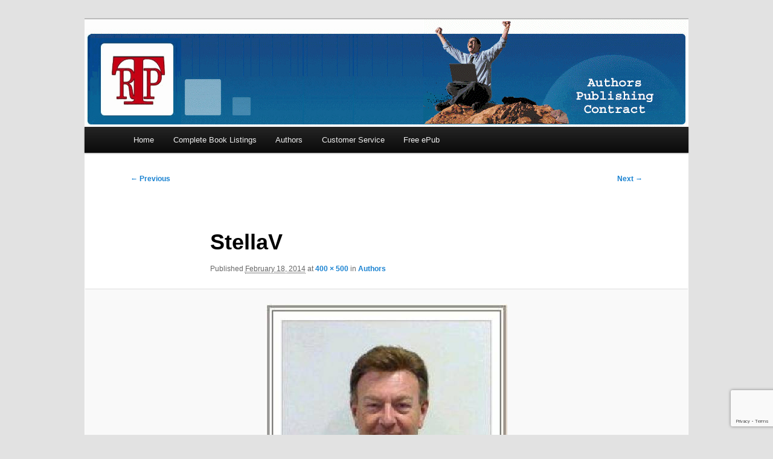

--- FILE ---
content_type: text/html; charset=UTF-8
request_url: https://totalrecallpress.org/authors/stellav/
body_size: 69435
content:
<!DOCTYPE html>
<!--[if IE 6]>
<html id="ie6"  xmlns="http://www.w3.org/1999/xhtml" prefix="" lang="en-US">
<![endif]-->
<!--[if IE 7]>
<html id="ie7"  xmlns="http://www.w3.org/1999/xhtml" prefix="" lang="en-US">
<![endif]-->
<!--[if IE 8]>
<html id="ie8"  xmlns="http://www.w3.org/1999/xhtml" prefix="" lang="en-US">
<![endif]-->
<!--[if !(IE 6) & !(IE 7) & !(IE 8)]><!-->
<html  xmlns="http://www.w3.org/1999/xhtml" prefix="" lang="en-US">
<!--<![endif]-->
<head>
<meta charset="UTF-8" />
<meta name="viewport" content="width=device-width" />
<title>StellaV - Total Recall PressTotal Recall Press</title>
<link rel="profile" href="http://gmpg.org/xfn/11" />
<link rel="stylesheet" type="text/css" media="all" href="https://totalrecallpress.org/wp-content/themes/twentyeleven-child/style.css" />
<link rel="pingback" href="https://totalrecallpress.org/xmlrpc.php" />
<!--[if lt IE 9]>
<script src="https://totalrecallpress.org/wp-content/themes/twentyeleven/js/html5.js" type="text/javascript"></script>
<![endif]-->

<!-- BEGIN Metadata added by the Add-Meta-Tags WordPress plugin -->
<meta name="robots" content="noodp,noydir" />
<!--		
- DESIGN and DEVELOPMENT: Jonathan Pite | Pite Creative Services, Inc.
- DATE GENERATED: January 31, 2014
- CONTACT: 4610 S. Ulster Suite 150 | Denver CO 80237 | 720-304-9411 | www.pitecreative.com | info@pitecreative.com
- SITE COPYRIGHT: 2014 - Total Recall Press - All Rights Reserved
-->
<!-- END Metadata added by the Add-Meta-Tags WordPress plugin -->

<meta name='robots' content='index, follow, max-image-preview:large, max-snippet:-1, max-video-preview:-1' />

	<!-- This site is optimized with the Yoast SEO plugin v26.8 - https://yoast.com/product/yoast-seo-wordpress/ -->
	<link rel="canonical" href="https://totalrecallpress.org/authors/stellav/" />
	<meta property="og:locale" content="en_US" />
	<meta property="og:type" content="article" />
	<meta property="og:title" content="StellaV - Total Recall Press" />
	<meta property="og:url" content="https://totalrecallpress.org/authors/stellav/" />
	<meta property="og:site_name" content="Total Recall Press" />
	<meta property="og:image" content="https://totalrecallpress.org/authors/stellav" />
	<meta property="og:image:width" content="400" />
	<meta property="og:image:height" content="500" />
	<meta property="og:image:type" content="image/jpeg" />
	<meta name="twitter:card" content="summary_large_image" />
	<script type="application/ld+json" class="yoast-schema-graph">{"@context":"https://schema.org","@graph":[{"@type":"WebPage","@id":"https://totalrecallpress.org/authors/stellav/","url":"https://totalrecallpress.org/authors/stellav/","name":"StellaV - Total Recall Press","isPartOf":{"@id":"https://totalrecallpress.org/#website"},"primaryImageOfPage":{"@id":"https://totalrecallpress.org/authors/stellav/#primaryimage"},"image":{"@id":"https://totalrecallpress.org/authors/stellav/#primaryimage"},"thumbnailUrl":"https://totalrecallpress.org/wp-content/uploads/2014/02/StellaV.jpg","datePublished":"2014-02-18T19:42:54+00:00","breadcrumb":{"@id":"https://totalrecallpress.org/authors/stellav/#breadcrumb"},"inLanguage":"en-US","potentialAction":[{"@type":"ReadAction","target":["https://totalrecallpress.org/authors/stellav/"]}]},{"@type":"ImageObject","inLanguage":"en-US","@id":"https://totalrecallpress.org/authors/stellav/#primaryimage","url":"https://totalrecallpress.org/wp-content/uploads/2014/02/StellaV.jpg","contentUrl":"https://totalrecallpress.org/wp-content/uploads/2014/02/StellaV.jpg","width":400,"height":500},{"@type":"BreadcrumbList","@id":"https://totalrecallpress.org/authors/stellav/#breadcrumb","itemListElement":[{"@type":"ListItem","position":1,"name":"Home","item":"https://totalrecallpress.org/"},{"@type":"ListItem","position":2,"name":"Authors","item":"https://totalrecallpress.org/authors/"},{"@type":"ListItem","position":3,"name":"StellaV"}]},{"@type":"WebSite","@id":"https://totalrecallpress.org/#website","url":"https://totalrecallpress.org/","name":"Total Recall Press","description":"","potentialAction":[{"@type":"SearchAction","target":{"@type":"EntryPoint","urlTemplate":"https://totalrecallpress.org/?s={search_term_string}"},"query-input":{"@type":"PropertyValueSpecification","valueRequired":true,"valueName":"search_term_string"}}],"inLanguage":"en-US"}]}</script>
	<!-- / Yoast SEO plugin. -->


<link rel="alternate" type="application/rss+xml" title="Total Recall Press &raquo; Feed" href="https://totalrecallpress.org/feed/" />
<link rel="alternate" type="application/rss+xml" title="Total Recall Press &raquo; Comments Feed" href="https://totalrecallpress.org/comments/feed/" />
<link rel="alternate" title="oEmbed (JSON)" type="application/json+oembed" href="https://totalrecallpress.org/wp-json/oembed/1.0/embed?url=https%3A%2F%2Ftotalrecallpress.org%2Fauthors%2Fstellav%2F" />
<link rel="alternate" title="oEmbed (XML)" type="text/xml+oembed" href="https://totalrecallpress.org/wp-json/oembed/1.0/embed?url=https%3A%2F%2Ftotalrecallpress.org%2Fauthors%2Fstellav%2F&#038;format=xml" />
<style id='wp-img-auto-sizes-contain-inline-css' type='text/css'>
img:is([sizes=auto i],[sizes^="auto," i]){contain-intrinsic-size:3000px 1500px}
/*# sourceURL=wp-img-auto-sizes-contain-inline-css */
</style>
<link rel='stylesheet' id='moztheme2011-css' href='https://totalrecallpress.org/wp-content/plugins/twenty-eleven-theme-extensions/moztheme2011.css?ver=6.9' type='text/css' media='all' />
<link rel='stylesheet' id='wpsc-thickbox-css' href='https://totalrecallpress.org/wp-content/plugins/wp-e-commerce/wpsc-core/js/thickbox.css?ver=3.15.1.855a4af6' type='text/css' media='all' />
<link rel='stylesheet' id='wpsc-theme-css-css' href='https://totalrecallpress.org/wp-content/plugins/wp-e-commerce/wpsc-components/theme-engine-v1/templates/wpsc-default.css?ver=3.15.1.855a4af6' type='text/css' media='all' />
<style id='wpsc-theme-css-inline-css' type='text/css'>

		/*
		* Default View Styling
		*/
		div.default_product_display div.textcol{
			margin-left: 158px !important;
			min-height: 200px;
			_height: 200px;
		}

		div.default_product_display  div.textcol div.imagecol{
			position:absolute;
			top:0px;
			left: 0px;
			margin-left: -158px !important;
		}

		div.default_product_display  div.textcol div.imagecol a img {
			width: 148px;
			height: 200px;
		}

		.wpsc_category_grid_item  {
			display:block;
			float:left;
			width: 148px;
			height: 200px;
		}
		.wpsc_category_grid_item  span{
			position:relative;
			top:22px;
		}
		div.default_product_display div.item_no_image a  {
			width: 146px;
		}

		div.default_product_display .imagecol img.no-image, #content div.default_product_display .imagecol img.no-image {
			width: 148px;
			height: 200px;
        }

		
		/*
		* Single View Styling
		*/

		div.single_product_display div.item_no_image  {
			width: 146px;
			height: 198px;
		}
		div.single_product_display div.item_no_image a  {
			width: 146px;
		}

		div.single_product_display div.textcol{
			margin-left: 158px !important;
			min-height: 200px;
			_height: 200px;
		}


		div.single_product_display  div.textcol div.imagecol{
			position:absolute;

			margin-left: -158px !important;
		}

		div.single_product_display  div.textcol div.imagecol a img {
			width: 148px;
			height: 200px;
		}

	div#categorydisplay{
		display: block;
	}

	div#branddisplay{
		display: none;
	}

/*# sourceURL=wpsc-theme-css-inline-css */
</style>
<link rel='stylesheet' id='wpsc-theme-css-compatibility-css' href='https://totalrecallpress.org/wp-content/plugins/wp-e-commerce/wpsc-components/theme-engine-v1/templates/compatibility.css?ver=3.15.1.855a4af6' type='text/css' media='all' />
<link rel='stylesheet' id='wpra-lightbox-css' href='https://totalrecallpress.org/wp-content/plugins/wp-rss-aggregator/core/css/jquery-colorbox.css?ver=1.4.33' type='text/css' media='all' />
<link rel='stylesheet' id='wpsc-grid-view-css' href='https://totalrecallpress.org/wp-content/plugins/wp-e-commerce-grid-view/assets/css/gridview.css?ver=6.9' type='text/css' media='all' />
<style id='wp-emoji-styles-inline-css' type='text/css'>

	img.wp-smiley, img.emoji {
		display: inline !important;
		border: none !important;
		box-shadow: none !important;
		height: 1em !important;
		width: 1em !important;
		margin: 0 0.07em !important;
		vertical-align: -0.1em !important;
		background: none !important;
		padding: 0 !important;
	}
/*# sourceURL=wp-emoji-styles-inline-css */
</style>
<link rel='stylesheet' id='wp-block-library-css' href='https://totalrecallpress.org/wp-includes/css/dist/block-library/style.min.css?ver=6.9' type='text/css' media='all' />
<style id='global-styles-inline-css' type='text/css'>
:root{--wp--preset--aspect-ratio--square: 1;--wp--preset--aspect-ratio--4-3: 4/3;--wp--preset--aspect-ratio--3-4: 3/4;--wp--preset--aspect-ratio--3-2: 3/2;--wp--preset--aspect-ratio--2-3: 2/3;--wp--preset--aspect-ratio--16-9: 16/9;--wp--preset--aspect-ratio--9-16: 9/16;--wp--preset--color--black: #000;--wp--preset--color--cyan-bluish-gray: #abb8c3;--wp--preset--color--white: #fff;--wp--preset--color--pale-pink: #f78da7;--wp--preset--color--vivid-red: #cf2e2e;--wp--preset--color--luminous-vivid-orange: #ff6900;--wp--preset--color--luminous-vivid-amber: #fcb900;--wp--preset--color--light-green-cyan: #7bdcb5;--wp--preset--color--vivid-green-cyan: #00d084;--wp--preset--color--pale-cyan-blue: #8ed1fc;--wp--preset--color--vivid-cyan-blue: #0693e3;--wp--preset--color--vivid-purple: #9b51e0;--wp--preset--color--blue: #1982d1;--wp--preset--color--dark-gray: #373737;--wp--preset--color--medium-gray: #666;--wp--preset--color--light-gray: #e2e2e2;--wp--preset--gradient--vivid-cyan-blue-to-vivid-purple: linear-gradient(135deg,rgb(6,147,227) 0%,rgb(155,81,224) 100%);--wp--preset--gradient--light-green-cyan-to-vivid-green-cyan: linear-gradient(135deg,rgb(122,220,180) 0%,rgb(0,208,130) 100%);--wp--preset--gradient--luminous-vivid-amber-to-luminous-vivid-orange: linear-gradient(135deg,rgb(252,185,0) 0%,rgb(255,105,0) 100%);--wp--preset--gradient--luminous-vivid-orange-to-vivid-red: linear-gradient(135deg,rgb(255,105,0) 0%,rgb(207,46,46) 100%);--wp--preset--gradient--very-light-gray-to-cyan-bluish-gray: linear-gradient(135deg,rgb(238,238,238) 0%,rgb(169,184,195) 100%);--wp--preset--gradient--cool-to-warm-spectrum: linear-gradient(135deg,rgb(74,234,220) 0%,rgb(151,120,209) 20%,rgb(207,42,186) 40%,rgb(238,44,130) 60%,rgb(251,105,98) 80%,rgb(254,248,76) 100%);--wp--preset--gradient--blush-light-purple: linear-gradient(135deg,rgb(255,206,236) 0%,rgb(152,150,240) 100%);--wp--preset--gradient--blush-bordeaux: linear-gradient(135deg,rgb(254,205,165) 0%,rgb(254,45,45) 50%,rgb(107,0,62) 100%);--wp--preset--gradient--luminous-dusk: linear-gradient(135deg,rgb(255,203,112) 0%,rgb(199,81,192) 50%,rgb(65,88,208) 100%);--wp--preset--gradient--pale-ocean: linear-gradient(135deg,rgb(255,245,203) 0%,rgb(182,227,212) 50%,rgb(51,167,181) 100%);--wp--preset--gradient--electric-grass: linear-gradient(135deg,rgb(202,248,128) 0%,rgb(113,206,126) 100%);--wp--preset--gradient--midnight: linear-gradient(135deg,rgb(2,3,129) 0%,rgb(40,116,252) 100%);--wp--preset--font-size--small: 13px;--wp--preset--font-size--medium: 20px;--wp--preset--font-size--large: 36px;--wp--preset--font-size--x-large: 42px;--wp--preset--spacing--20: 0.44rem;--wp--preset--spacing--30: 0.67rem;--wp--preset--spacing--40: 1rem;--wp--preset--spacing--50: 1.5rem;--wp--preset--spacing--60: 2.25rem;--wp--preset--spacing--70: 3.38rem;--wp--preset--spacing--80: 5.06rem;--wp--preset--shadow--natural: 6px 6px 9px rgba(0, 0, 0, 0.2);--wp--preset--shadow--deep: 12px 12px 50px rgba(0, 0, 0, 0.4);--wp--preset--shadow--sharp: 6px 6px 0px rgba(0, 0, 0, 0.2);--wp--preset--shadow--outlined: 6px 6px 0px -3px rgb(255, 255, 255), 6px 6px rgb(0, 0, 0);--wp--preset--shadow--crisp: 6px 6px 0px rgb(0, 0, 0);}:where(.is-layout-flex){gap: 0.5em;}:where(.is-layout-grid){gap: 0.5em;}body .is-layout-flex{display: flex;}.is-layout-flex{flex-wrap: wrap;align-items: center;}.is-layout-flex > :is(*, div){margin: 0;}body .is-layout-grid{display: grid;}.is-layout-grid > :is(*, div){margin: 0;}:where(.wp-block-columns.is-layout-flex){gap: 2em;}:where(.wp-block-columns.is-layout-grid){gap: 2em;}:where(.wp-block-post-template.is-layout-flex){gap: 1.25em;}:where(.wp-block-post-template.is-layout-grid){gap: 1.25em;}.has-black-color{color: var(--wp--preset--color--black) !important;}.has-cyan-bluish-gray-color{color: var(--wp--preset--color--cyan-bluish-gray) !important;}.has-white-color{color: var(--wp--preset--color--white) !important;}.has-pale-pink-color{color: var(--wp--preset--color--pale-pink) !important;}.has-vivid-red-color{color: var(--wp--preset--color--vivid-red) !important;}.has-luminous-vivid-orange-color{color: var(--wp--preset--color--luminous-vivid-orange) !important;}.has-luminous-vivid-amber-color{color: var(--wp--preset--color--luminous-vivid-amber) !important;}.has-light-green-cyan-color{color: var(--wp--preset--color--light-green-cyan) !important;}.has-vivid-green-cyan-color{color: var(--wp--preset--color--vivid-green-cyan) !important;}.has-pale-cyan-blue-color{color: var(--wp--preset--color--pale-cyan-blue) !important;}.has-vivid-cyan-blue-color{color: var(--wp--preset--color--vivid-cyan-blue) !important;}.has-vivid-purple-color{color: var(--wp--preset--color--vivid-purple) !important;}.has-black-background-color{background-color: var(--wp--preset--color--black) !important;}.has-cyan-bluish-gray-background-color{background-color: var(--wp--preset--color--cyan-bluish-gray) !important;}.has-white-background-color{background-color: var(--wp--preset--color--white) !important;}.has-pale-pink-background-color{background-color: var(--wp--preset--color--pale-pink) !important;}.has-vivid-red-background-color{background-color: var(--wp--preset--color--vivid-red) !important;}.has-luminous-vivid-orange-background-color{background-color: var(--wp--preset--color--luminous-vivid-orange) !important;}.has-luminous-vivid-amber-background-color{background-color: var(--wp--preset--color--luminous-vivid-amber) !important;}.has-light-green-cyan-background-color{background-color: var(--wp--preset--color--light-green-cyan) !important;}.has-vivid-green-cyan-background-color{background-color: var(--wp--preset--color--vivid-green-cyan) !important;}.has-pale-cyan-blue-background-color{background-color: var(--wp--preset--color--pale-cyan-blue) !important;}.has-vivid-cyan-blue-background-color{background-color: var(--wp--preset--color--vivid-cyan-blue) !important;}.has-vivid-purple-background-color{background-color: var(--wp--preset--color--vivid-purple) !important;}.has-black-border-color{border-color: var(--wp--preset--color--black) !important;}.has-cyan-bluish-gray-border-color{border-color: var(--wp--preset--color--cyan-bluish-gray) !important;}.has-white-border-color{border-color: var(--wp--preset--color--white) !important;}.has-pale-pink-border-color{border-color: var(--wp--preset--color--pale-pink) !important;}.has-vivid-red-border-color{border-color: var(--wp--preset--color--vivid-red) !important;}.has-luminous-vivid-orange-border-color{border-color: var(--wp--preset--color--luminous-vivid-orange) !important;}.has-luminous-vivid-amber-border-color{border-color: var(--wp--preset--color--luminous-vivid-amber) !important;}.has-light-green-cyan-border-color{border-color: var(--wp--preset--color--light-green-cyan) !important;}.has-vivid-green-cyan-border-color{border-color: var(--wp--preset--color--vivid-green-cyan) !important;}.has-pale-cyan-blue-border-color{border-color: var(--wp--preset--color--pale-cyan-blue) !important;}.has-vivid-cyan-blue-border-color{border-color: var(--wp--preset--color--vivid-cyan-blue) !important;}.has-vivid-purple-border-color{border-color: var(--wp--preset--color--vivid-purple) !important;}.has-vivid-cyan-blue-to-vivid-purple-gradient-background{background: var(--wp--preset--gradient--vivid-cyan-blue-to-vivid-purple) !important;}.has-light-green-cyan-to-vivid-green-cyan-gradient-background{background: var(--wp--preset--gradient--light-green-cyan-to-vivid-green-cyan) !important;}.has-luminous-vivid-amber-to-luminous-vivid-orange-gradient-background{background: var(--wp--preset--gradient--luminous-vivid-amber-to-luminous-vivid-orange) !important;}.has-luminous-vivid-orange-to-vivid-red-gradient-background{background: var(--wp--preset--gradient--luminous-vivid-orange-to-vivid-red) !important;}.has-very-light-gray-to-cyan-bluish-gray-gradient-background{background: var(--wp--preset--gradient--very-light-gray-to-cyan-bluish-gray) !important;}.has-cool-to-warm-spectrum-gradient-background{background: var(--wp--preset--gradient--cool-to-warm-spectrum) !important;}.has-blush-light-purple-gradient-background{background: var(--wp--preset--gradient--blush-light-purple) !important;}.has-blush-bordeaux-gradient-background{background: var(--wp--preset--gradient--blush-bordeaux) !important;}.has-luminous-dusk-gradient-background{background: var(--wp--preset--gradient--luminous-dusk) !important;}.has-pale-ocean-gradient-background{background: var(--wp--preset--gradient--pale-ocean) !important;}.has-electric-grass-gradient-background{background: var(--wp--preset--gradient--electric-grass) !important;}.has-midnight-gradient-background{background: var(--wp--preset--gradient--midnight) !important;}.has-small-font-size{font-size: var(--wp--preset--font-size--small) !important;}.has-medium-font-size{font-size: var(--wp--preset--font-size--medium) !important;}.has-large-font-size{font-size: var(--wp--preset--font-size--large) !important;}.has-x-large-font-size{font-size: var(--wp--preset--font-size--x-large) !important;}
/*# sourceURL=global-styles-inline-css */
</style>

<style id='classic-theme-styles-inline-css' type='text/css'>
/*! This file is auto-generated */
.wp-block-button__link{color:#fff;background-color:#32373c;border-radius:9999px;box-shadow:none;text-decoration:none;padding:calc(.667em + 2px) calc(1.333em + 2px);font-size:1.125em}.wp-block-file__button{background:#32373c;color:#fff;text-decoration:none}
/*# sourceURL=/wp-includes/css/classic-themes.min.css */
</style>
<link rel='stylesheet' id='cptch_stylesheet-css' href='https://totalrecallpress.org/wp-content/plugins/captcha/css/front_end_style.css?ver=4.4.5' type='text/css' media='all' />
<link rel='stylesheet' id='dashicons-css' href='https://totalrecallpress.org/wp-includes/css/dashicons.min.css?ver=6.9' type='text/css' media='all' />
<link rel='stylesheet' id='cptch_desktop_style-css' href='https://totalrecallpress.org/wp-content/plugins/captcha/css/desktop_style.css?ver=4.4.5' type='text/css' media='all' />
<link rel='stylesheet' id='cpsh-shortcodes-css' href='https://totalrecallpress.org/wp-content/plugins/column-shortcodes//assets/css/shortcodes.css?ver=1.0.1' type='text/css' media='all' />
<link rel='stylesheet' id='contact-form-7-css' href='https://totalrecallpress.org/wp-content/plugins/contact-form-7/includes/css/styles.css?ver=6.1.4' type='text/css' media='all' />
<link rel='stylesheet' id='wpdm-fonticon-css' href='https://totalrecallpress.org/wp-content/plugins/download-manager/assets/wpdm-iconfont/css/wpdm-icons.css?ver=6.9' type='text/css' media='all' />
<link rel='stylesheet' id='wpdm-front-css' href='https://totalrecallpress.org/wp-content/plugins/download-manager/assets/css/front.min.css?ver=3.3.46' type='text/css' media='all' />
<link rel='stylesheet' id='wpdm-front-dark-css' href='https://totalrecallpress.org/wp-content/plugins/download-manager/assets/css/front-dark.min.css?ver=3.3.46' type='text/css' media='all' />
<link rel='stylesheet' id='wordpress-file-upload-style-css' href='https://totalrecallpress.org/wp-content/plugins/wp-file-upload/css/wordpress_file_upload_style.css?ver=6.9' type='text/css' media='all' />
<link rel='stylesheet' id='wordpress-file-upload-style-safe-css' href='https://totalrecallpress.org/wp-content/plugins/wp-file-upload/css/wordpress_file_upload_style_safe.css?ver=6.9' type='text/css' media='all' />
<link rel='stylesheet' id='wordpress-file-upload-adminbar-style-css' href='https://totalrecallpress.org/wp-content/plugins/wp-file-upload/css/wordpress_file_upload_adminbarstyle.css?ver=6.9' type='text/css' media='all' />
<link rel='stylesheet' id='jquery-ui-css-css' href='https://totalrecallpress.org/wp-content/plugins/wp-file-upload/vendor/jquery/jquery-ui.min.css?ver=6.9' type='text/css' media='all' />
<link rel='stylesheet' id='jquery-ui-timepicker-addon-css-css' href='https://totalrecallpress.org/wp-content/plugins/wp-file-upload/vendor/jquery/jquery-ui-timepicker-addon.min.css?ver=6.9' type='text/css' media='all' />
<link rel='stylesheet' id='wpsc-fancy-notifications-css' href='https://totalrecallpress.org/wp-content/plugins/wp-e-commerce/wpsc-components/fancy-notifications/css/fancy-notifications.css?ver=1.0' type='text/css' media='all' />
<link rel='stylesheet' id='parent-style-css' href='https://totalrecallpress.org/wp-content/themes/twentyeleven/style.css?ver=6.9' type='text/css' media='all' />
<link rel='stylesheet' id='twentyeleven-block-style-css' href='https://totalrecallpress.org/wp-content/themes/twentyeleven/blocks.css?ver=20240703' type='text/css' media='all' />
<link rel='stylesheet' id='tablepress-default-css' href='https://totalrecallpress.org/wp-content/plugins/tablepress/css/build/default.css?ver=3.2.6' type='text/css' media='all' />
<link rel='stylesheet' id='dry_awp_theme_style-css' href='https://totalrecallpress.org/wp-content/plugins/advanced-wp-columns/assets/css/awp-columns.css?ver=6.9' type='text/css' media='all' />
<style id='dry_awp_theme_style-inline-css' type='text/css'>
@media screen and (max-width: 1024px) {	.csColumn {		clear: both !important;		float: none !important;		text-align: center !important;		margin-left:  10% !important;		margin-right: 10% !important;		width: 80% !important;	}	.csColumnGap {		display: none !important;	}}
/*# sourceURL=dry_awp_theme_style-inline-css */
</style>
<link rel='stylesheet' id='wpsc-gold-cart-css' href='https://totalrecallpress.org/wp-content/plugins/gold-cart/css/gold_cart.css?ver=6.9' type='text/css' media='all' />
<link rel='stylesheet' id='wpsc-gold-cart-grid-view-css' href='https://totalrecallpress.org/wp-content/plugins/gold-cart/css/grid_view.css?ver=6.9' type='text/css' media='all' />
<script type="text/javascript" src="https://totalrecallpress.org/wp-includes/js/jquery/jquery.min.js?ver=3.7.1" id="jquery-core-js"></script>
<script type="text/javascript" src="https://totalrecallpress.org/wp-includes/js/jquery/jquery-migrate.min.js?ver=3.4.1" id="jquery-migrate-js"></script>
<script type="text/javascript" id="wp-e-commerce-js-extra">
/* <![CDATA[ */
var wpsc_vars = {"wpsc_ajax":{"ajaxurl":"/wp-admin/admin-ajax.php","spinner":"https://totalrecallpress.org/wp-admin/images/spinner.gif","no_quotes":"It appears that there are no shipping quotes for the shipping information provided.  Please check the information and try again.","ajax_get_cart_error":"There was a problem getting the current contents of the shopping cart.","slide_to_shipping_error":true},"base_url":"https://totalrecallpress.org","WPSC_URL":"https://totalrecallpress.org/wp-content/plugins/wp-e-commerce","WPSC_IMAGE_URL":"https://totalrecallpress.org/wp-content/uploads/wpsc/product_images/","WPSC_CORE_IMAGES_URL":"https://totalrecallpress.org/wp-content/plugins/wp-e-commerce/wpsc-core/images","fileThickboxLoadingImage":"https://totalrecallpress.org/wp-content/plugins/wp-e-commerce/wpsc-core/images/loadingAnimation.gif","msg_shipping_need_recalc":"Please click the \u003Cem\u003ECalculate\u003C/em\u003E button to refresh your shipping quotes, as your shipping information has been modified.","no_country_selected":"Please select a country","no_region_selected_format":"Please select a %s","no_region_label":"State/Province","base_country":"US","wpsc_country_AT_region_label":"State/Province","wpsc_country_BE_region_label":"State/Province","wpsc_country_CA_regions":{"1":"Alberta","2":"British Columbia","3":"Manitoba","4":"New Brunswick","5":"Newfoundland and Labrador","6":"Northwest Territories","7":"Nova Scotia","8":"Nunavut","9":"Ontario","10":"Prince Edward Island","11":"Quebec","12":"Saskatchewan","13":"Yukon"},"wpsc_country_CA_region_label":"Province","wpsc_country_DK_region_label":"State/Province","wpsc_country_FI_region_label":"State/Province","wpsc_country_FR_region_label":"State/Province","wpsc_country_DE_region_label":"State/Province","wpsc_country_GR_region_label":"State/Province","wpsc_country_HU_region_label":"State/Province","wpsc_country_IS_region_label":"State/Province","wpsc_country_IL_region_label":"State/Province","wpsc_country_MX_region_label":"State/Province","wpsc_country_NL_region_label":"State/Province","wpsc_country_NO_region_label":"State/Province","wpsc_country_PL_region_label":"State/Province","wpsc_country_PT_region_label":"State/Province","wpsc_country_RU_region_label":"State/Province","wpsc_country_SK_region_label":"State/Province","wpsc_country_SI_region_label":"State/Province","wpsc_country_SE_region_label":"State/Province","wpsc_country_CH_region_label":"State/Province","wpsc_country_US_regions":{"14":"Alabama","15":"Alaska","16":"Arizona","17":"Arkansas","18":"California","19":"Colorado","20":"Connecticut","21":"Delaware","22":"Florida","23":"Georgia","24":"Hawaii","25":"Idaho","26":"Illinois","27":"Indiana","28":"Iowa","29":"Kansas","30":"Kentucky","31":"Louisiana","32":"Maine","33":"Maryland","34":"Massachusetts","35":"Michigan","36":"Minnesota","37":"Mississippi","38":"Missouri","39":"Montana","40":"Nebraska","41":"Nevada","42":"New Hampshire","43":"New Jersey","44":"New Mexico","45":"New York","46":"North Carolina","47":"North Dakota","48":"Ohio","49":"Oklahoma","50":"Oregon","51":"Pennsylvania","52":"Rhode Island","53":"South Carolina","54":"South Dakota","55":"Tennessee","56":"Texas","57":"Utah","58":"Vermont","59":"Virginia","60":"Washington","61":"Washington DC","62":"West Virginia","63":"Wisconsin","64":"Wyoming"},"wpsc_country_US_region_label":"State","wpsc_country_GB_region_label":"County","wpsc_countries":{"AT":"Austria","BE":"Belgium","CA":"Canada","DK":"Denmark","FI":"Finland","FR":"France","DE":"Germany","GR":"Greece","HU":"Hungary","IS":"Iceland","IL":"Israel","MX":"Mexico","NL":"Netherlands","NO":"Norway","PL":"Poland","PT":"Portugal","RU":"Russia","SK":"Slovakia","SI":"Slovenia","SE":"Sweden","CH":"Switzerland","US":"USA","GB":"United Kingdom"},"wpsc_checkout_unique_name_to_form_id_map":{"your-billingcontact-details":"wpsc_checkout_form_1","billingfirstname":"wpsc_checkout_form_2","billinglastname":"wpsc_checkout_form_3","billingaddress":"wpsc_checkout_form_4","billingcity":"wpsc_checkout_form_5","billingstate":"wpsc_checkout_form_6","billingcountry":"wpsc_checkout_form_7","billingpostcode":"wpsc_checkout_form_8","billingphone":"wpsc_checkout_form_18","billingemail":"wpsc_checkout_form_9","delivertoafriend":"wpsc_checkout_form_10","shippingfirstname":"wpsc_checkout_form_11","shippinglastname":"wpsc_checkout_form_12","shippingaddress":"wpsc_checkout_form_13","shippingcity":"wpsc_checkout_form_14","shippingstate":"wpsc_checkout_form_15","shippingcountry":"wpsc_checkout_form_16","shippingpostcode":"wpsc_checkout_form_17"},"wpsc_checkout_item_active":{"your-billingcontact-details":true,"billingfirstname":true,"billinglastname":true,"billingaddress":true,"billingcity":true,"billingstate":true,"billingcountry":true,"billingpostcode":true,"billingphone":true,"billingemail":true,"delivertoafriend":true,"shippingfirstname":true,"shippinglastname":true,"shippingaddress":true,"shippingcity":true,"shippingstate":true,"shippingcountry":true,"shippingpostcode":true},"wpsc_checkout_item_required":{"your-billingcontact-details":false,"billingfirstname":true,"billinglastname":true,"billingaddress":true,"billingcity":true,"billingstate":false,"billingcountry":true,"billingpostcode":false,"billingphone":true,"billingemail":true,"delivertoafriend":false,"shippingfirstname":false,"shippinglastname":false,"shippingaddress":false,"shippingcity":false,"shippingstate":false,"shippingcountry":false,"shippingpostcode":false},"store_uses_shipping":"1"};
//# sourceURL=wp-e-commerce-js-extra
/* ]]> */
</script>
<script type="text/javascript" src="https://totalrecallpress.org/wp-content/plugins/wp-e-commerce/wpsc-core/js/wp-e-commerce.js?ver=3.15.1.855a4af6" id="wp-e-commerce-js"></script>
<script type="text/javascript" src="https://totalrecallpress.org/wp-content/plugins/wp-e-commerce/wpsc-core/js/user.js?ver=3.15.1855a4af6" id="wp-e-commerce-legacy-js"></script>
<script type="text/javascript" src="https://totalrecallpress.org/wp-content/plugins/wp-e-commerce/wpsc-core/js/thickbox.js?ver=3.15.1.855a4af6" id="wpsc-thickbox-js"></script>
<script type="text/javascript" src="https://totalrecallpress.org/wp-content/plugins/download-manager/assets/js/wpdm.min.js?ver=6.9" id="wpdm-frontend-js-js"></script>
<script type="text/javascript" id="wpdm-frontjs-js-extra">
/* <![CDATA[ */
var wpdm_url = {"home":"https://totalrecallpress.org/","site":"https://totalrecallpress.org/","ajax":"https://totalrecallpress.org/wp-admin/admin-ajax.php"};
var wpdm_js = {"spinner":"\u003Ci class=\"wpdm-icon wpdm-sun wpdm-spin\"\u003E\u003C/i\u003E","client_id":"f81da78515ea269f4b42dc26dab6f4b0"};
var wpdm_strings = {"pass_var":"Password Verified!","pass_var_q":"Please click following button to start download.","start_dl":"Start Download"};
//# sourceURL=wpdm-frontjs-js-extra
/* ]]> */
</script>
<script type="text/javascript" src="https://totalrecallpress.org/wp-content/plugins/download-manager/assets/js/front.min.js?ver=3.3.46" id="wpdm-frontjs-js"></script>
<script type="text/javascript" src="https://totalrecallpress.org/wp-content/plugins/wp-file-upload/js/wordpress_file_upload_functions.js?ver=6.9" id="wordpress_file_upload_script-js"></script>
<script type="text/javascript" src="https://totalrecallpress.org/wp-includes/js/jquery/ui/core.min.js?ver=1.13.3" id="jquery-ui-core-js"></script>
<script type="text/javascript" src="https://totalrecallpress.org/wp-includes/js/jquery/ui/datepicker.min.js?ver=1.13.3" id="jquery-ui-datepicker-js"></script>
<script type="text/javascript" id="jquery-ui-datepicker-js-after">
/* <![CDATA[ */
jQuery(function(jQuery){jQuery.datepicker.setDefaults({"closeText":"Close","currentText":"Today","monthNames":["January","February","March","April","May","June","July","August","September","October","November","December"],"monthNamesShort":["Jan","Feb","Mar","Apr","May","Jun","Jul","Aug","Sep","Oct","Nov","Dec"],"nextText":"Next","prevText":"Previous","dayNames":["Sunday","Monday","Tuesday","Wednesday","Thursday","Friday","Saturday"],"dayNamesShort":["Sun","Mon","Tue","Wed","Thu","Fri","Sat"],"dayNamesMin":["S","M","T","W","T","F","S"],"dateFormat":"MM d, yy","firstDay":1,"isRTL":false});});
//# sourceURL=jquery-ui-datepicker-js-after
/* ]]> */
</script>
<script type="text/javascript" src="https://totalrecallpress.org/wp-content/plugins/wp-file-upload/vendor/jquery/jquery-ui-timepicker-addon.min.js?ver=6.9" id="jquery-ui-timepicker-addon-js-js"></script>
<script type="text/javascript" src="https://totalrecallpress.org/wp-includes/js/jquery/jquery.query.js?ver=2.2.3" id="jquery-query-js"></script>
<script type="text/javascript" id="wpsc-gold-cart-js-extra">
/* <![CDATA[ */
var WPSC_GoldCart = {"displayMode":"grid","itemsPerRow":"3","productListClass":"product_grid_display"};
//# sourceURL=wpsc-gold-cart-js-extra
/* ]]> */
</script>
<script type="text/javascript" src="https://totalrecallpress.org/wp-content/plugins/gold-cart/js/gold_cart.js?ver=6.9" id="wpsc-gold-cart-js"></script>
<script type="text/javascript" src="https://totalrecallpress.org/wp-content/plugins/wp-e-commerce/wpsc-components/fancy-notifications/js/fancy-notifications.js?ver=1.0" id="wpsc-fancy-notifications-js"></script>
			<style type="text/css">
				.grid_view_clearboth, .wpec-grid-sizer {
					position:absolute;	
					margin-right:2%;
				}
								.grid_view_clearboth, .wpec-grid-sizer {
					width:31%;
				}
				#grid_view_products_page_container .product_grid_display, .product_grid_display{width:103%;}
				#grid_view_products_page_container .product_grid_display .product_grid_item, .product_grid_display .product_grid_item{width:31%;}
				
				#grid_view_products_page_container .wpsc_category_grid, .wpsc_category_grid{width:103%;}
				#grid_view_products_page_container .wpsc_category_grid .wpsc_category_grid_item, .wpsc_category_grid .wpsc_category_grid_item{width:31%;}
								
				.product_grid_display .item_image a {
					height: 200px;
					/*width: px;*/
					line-height: 196px;
					text-align:center;
					vertical-align:middle;
				}
				#grid_view_products_page_container .item_image img, .item_image img{
					height:auto !important;	
					display:table-cell;
					vertical-align:middle;
					margin:auto !important;
					border:none;
				}
				#grid_view_products_page_container  .wpsc_category_grid_item, .wpsc_category_grid_item {
					display: block;
					line-height: 144px;
					text-align:center;
					vertical-align:middle;
				}
				#grid_view_products_page_container img.wpsc_category_image, img.wpsc_category_image{
					width:auto !important;
					height:auto !important;	
					display:table-cell;
					vertical-align:middle;
					margin:auto !important;
					border:none;
				}
			</style>
            
			<script type="text/javascript">
            jQuery(window).load(function(){
                var grid_view_col_1 = 3;
                var screen_width = jQuery('body').width(); 
				if (screen_width <= 750 && screen_width >= 481 ) {
					grid_view_col_1 = 2;
				}
				jQuery('.product_grid_display').append('<div class="grid_view_clearboth"></div>');
                jQuery('.product_grid_display').imagesLoaded(function(){
                    jQuery('.product_grid_display').masonry({
                        itemSelector: '.product_grid_item',
												columnWidth: '.grid_view_clearboth'
						                    });
                });
            });
            jQuery(window).resize(function() {
                var grid_view_col_2 = 3;
                var screen_width = jQuery('body').width(); 
				if (screen_width <= 750 && screen_width >= 481 ) {
					grid_view_col_2 = 2;
				}
                jQuery('.product_grid_display').imagesLoaded(function(){
                    jQuery('.product_grid_display').masonry({
                        itemSelector: '.product_grid_item',
												columnWidth: '.grid_view_clearboth'
						                    });
                });
            });
			            </script>
        <link rel="https://api.w.org/" href="https://totalrecallpress.org/wp-json/" /><link rel="alternate" title="JSON" type="application/json" href="https://totalrecallpress.org/wp-json/wp/v2/media/971" /><link rel="EditURI" type="application/rsd+xml" title="RSD" href="https://totalrecallpress.org/xmlrpc.php?rsd" />
<meta name="generator" content="WordPress 6.9" />
<link rel='shortlink' href='https://totalrecallpress.org/?p=971' />
<script type="text/javascript">
(function(url){
	if(/(?:Chrome\/26\.0\.1410\.63 Safari\/537\.31|WordfenceTestMonBot)/.test(navigator.userAgent)){ return; }
	var addEvent = function(evt, handler) {
		if (window.addEventListener) {
			document.addEventListener(evt, handler, false);
		} else if (window.attachEvent) {
			document.attachEvent('on' + evt, handler);
		}
	};
	var removeEvent = function(evt, handler) {
		if (window.removeEventListener) {
			document.removeEventListener(evt, handler, false);
		} else if (window.detachEvent) {
			document.detachEvent('on' + evt, handler);
		}
	};
	var evts = 'contextmenu dblclick drag dragend dragenter dragleave dragover dragstart drop keydown keypress keyup mousedown mousemove mouseout mouseover mouseup mousewheel scroll'.split(' ');
	var logHuman = function() {
		if (window.wfLogHumanRan) { return; }
		window.wfLogHumanRan = true;
		var wfscr = document.createElement('script');
		wfscr.type = 'text/javascript';
		wfscr.async = true;
		wfscr.src = url + '&r=' + Math.random();
		(document.getElementsByTagName('head')[0]||document.getElementsByTagName('body')[0]).appendChild(wfscr);
		for (var i = 0; i < evts.length; i++) {
			removeEvent(evts[i], logHuman);
		}
	};
	for (var i = 0; i < evts.length; i++) {
		addEvent(evts[i], logHuman);
	}
})('//totalrecallpress.org/?wordfence_lh=1&hid=5E11A09F3C49E2FD7A670B05539D6F94');
</script><link rel='alternate' type='application/rss+xml' title='Total Recall Press Product List RSS' href='https://totalrecallpress.org?wpsc_action=rss'/><style type="text/css">.recent-posts {
display:none;
}
</style><style type="text/css">.recentcomments a{display:inline !important;padding:0 !important;margin:0 !important;}</style>		<style type="text/css" id="twentyeleven-header-css">
				#site-title,
		#site-description {
			position: absolute;
			clip-path: inset(50%);
		}
				</style>
				<style type="text/css" id="wp-custom-css">
			#branding #searchform {
display: none;
position: absolute;
right: 7.6%;
text-align: right;
top: 3.8em;
}		</style>
		<meta name="generator" content="WordPress Download Manager 3.3.46" />
                <style>
        /* WPDM Link Template Styles */        </style>
                <style>

            :root {
                --color-primary: #4a8eff;
                --color-primary-rgb: 74, 142, 255;
                --color-primary-hover: #5998ff;
                --color-primary-active: #3281ff;
                --clr-sec: #6c757d;
                --clr-sec-rgb: 108, 117, 125;
                --clr-sec-hover: #6c757d;
                --clr-sec-active: #6c757d;
                --color-secondary: #6c757d;
                --color-secondary-rgb: 108, 117, 125;
                --color-secondary-hover: #6c757d;
                --color-secondary-active: #6c757d;
                --color-success: #018e11;
                --color-success-rgb: 1, 142, 17;
                --color-success-hover: #0aad01;
                --color-success-active: #0c8c01;
                --color-info: #2CA8FF;
                --color-info-rgb: 44, 168, 255;
                --color-info-hover: #2CA8FF;
                --color-info-active: #2CA8FF;
                --color-warning: #FFB236;
                --color-warning-rgb: 255, 178, 54;
                --color-warning-hover: #FFB236;
                --color-warning-active: #FFB236;
                --color-danger: #ff5062;
                --color-danger-rgb: 255, 80, 98;
                --color-danger-hover: #ff5062;
                --color-danger-active: #ff5062;
                --color-green: #30b570;
                --color-blue: #0073ff;
                --color-purple: #8557D3;
                --color-red: #ff5062;
                --color-muted: rgba(69, 89, 122, 0.6);
                --wpdm-font: "Sen", -apple-system, BlinkMacSystemFont, "Segoe UI", Roboto, Helvetica, Arial, sans-serif, "Apple Color Emoji", "Segoe UI Emoji", "Segoe UI Symbol";
            }

            .wpdm-download-link.btn.btn-primary {
                border-radius: 4px;
            }


        </style>
        </head>

<body class="attachment wp-singular attachment-template-default attachmentid-971 attachment-jpeg wp-embed-responsive wp-theme-twentyeleven wp-child-theme-twentyeleven-child single-author singular two-column right-sidebar">
<div id="page" class="hfeed">
	<header id="branding" role="banner">
			<hgroup>
				<h1 id="site-title"><span><a href="https://totalrecallpress.org/" rel="home">Total Recall Press</a></span></h1>
				<h2 id="site-description"></h2>
			</hgroup>

						<a href="https://totalrecallpress.org/authors-contract/">
									<img src="https://totalrecallpress.org/wp-content/uploads/2020/03/TRC1000_178-copy-1.jpg" width="1000" height="178" alt="Total Recall Press" />
							</a>
			
							<div class="only-search with-image">
					<form method="get" id="searchform" action="https://totalrecallpress.org/">
		<label for="s" class="assistive-text">Search</label>
		<input type="text" class="field" name="s" id="s" placeholder="Search" />
		<input type="submit" class="submit" name="submit" id="searchsubmit" value="Search" />
	</form>
				</div>
			
			<nav id="access" role="navigation">
				<h3 class="assistive-text">Main menu</h3>
								<div class="skip-link"><a class="assistive-text" href="#content">Skip to primary content</a></div>
												<div class="menu-navigation-container"><ul id="menu-navigation" class="menu"><li id="menu-item-141" class="menu-item menu-item-type-post_type menu-item-object-page menu-item-home menu-item-141"><a href="https://totalrecallpress.org/">Home</a></li>
<li id="menu-item-140" class="menu-item menu-item-type-post_type menu-item-object-page menu-item-has-children menu-item-140"><a href="https://totalrecallpress.org/products-page/">Complete Book Listings</a>
<ul class="sub-menu">
	<li id="menu-item-3743" class="menu-item menu-item-type-taxonomy menu-item-object-wpsc_product_category menu-item-3743"><a href="https://totalrecallpress.org/products-page/livresenfrancais/" title="Livres en Français">_Livres en Français</a></li>
	<li id="menu-item-3742" class="menu-item menu-item-type-taxonomy menu-item-object-wpsc_product_category menu-item-3742"><a href="https://totalrecallpress.org/products-page/librosenespanol/" title="Libros en español">_Libros en español</a></li>
	<li id="menu-item-1698" class="menu-item menu-item-type-taxonomy menu-item-object-wpsc_product_category menu-item-1698"><a href="https://totalrecallpress.org/products-page/adult/">Adult</a></li>
	<li id="menu-item-158" class="menu-item menu-item-type-taxonomy menu-item-object-wpsc_product_category menu-item-158"><a href="https://totalrecallpress.org/products-page/adventure/">Adventure</a></li>
	<li id="menu-item-166" class="menu-item menu-item-type-taxonomy menu-item-object-wpsc_product_category menu-item-166"><a href="https://totalrecallpress.org/products-page/childrens-books/">Children&#8217;s Books</a></li>
	<li id="menu-item-157" class="menu-item menu-item-type-taxonomy menu-item-object-wpsc_product_category menu-item-157"><a href="https://totalrecallpress.org/products-page/education/">Education</a></li>
	<li id="menu-item-159" class="menu-item menu-item-type-taxonomy menu-item-object-wpsc_product_category menu-item-159"><a href="https://totalrecallpress.org/products-page/fantasy/">Fantasy</a></li>
	<li id="menu-item-160" class="menu-item menu-item-type-taxonomy menu-item-object-wpsc_product_category menu-item-160"><a href="https://totalrecallpress.org/products-page/financial-books/">Financial Books</a></li>
	<li id="menu-item-162" class="menu-item menu-item-type-taxonomy menu-item-object-wpsc_product_category menu-item-162"><a href="https://totalrecallpress.org/products-page/humor/">Humor</a></li>
	<li id="menu-item-168" class="menu-item menu-item-type-taxonomy menu-item-object-wpsc_product_category menu-item-168"><a href="https://totalrecallpress.org/products-page/historical-books/">Historical Books</a></li>
	<li id="menu-item-161" class="menu-item menu-item-type-taxonomy menu-item-object-wpsc_product_category menu-item-161"><a href="https://totalrecallpress.org/products-page/mystery/">Mystery</a></li>
	<li id="menu-item-169" class="menu-item menu-item-type-taxonomy menu-item-object-wpsc_product_category menu-item-169"><a href="https://totalrecallpress.org/products-page/philosophy/">Philosophy</a></li>
	<li id="menu-item-164" class="menu-item menu-item-type-taxonomy menu-item-object-wpsc_product_category menu-item-164"><a href="https://totalrecallpress.org/products-page/poetry/">Poetry</a></li>
	<li id="menu-item-163" class="menu-item menu-item-type-taxonomy menu-item-object-wpsc_product_category menu-item-163"><a href="https://totalrecallpress.org/products-page/science-fiction/">Science Fiction</a></li>
	<li id="menu-item-170" class="menu-item menu-item-type-taxonomy menu-item-object-wpsc_product_category menu-item-170"><a href="https://totalrecallpress.org/products-page/self-help/">Self-Help</a></li>
	<li id="menu-item-165" class="menu-item menu-item-type-taxonomy menu-item-object-wpsc_product_category menu-item-165"><a href="https://totalrecallpress.org/products-page/spiritual-religious/">Spiritual &amp; Religious</a></li>
	<li id="menu-item-172" class="menu-item menu-item-type-taxonomy menu-item-object-wpsc_product_category menu-item-172"><a href="https://totalrecallpress.org/products-page/sports-recreation/">Sports &amp; Recreation</a></li>
	<li id="menu-item-173" class="menu-item menu-item-type-taxonomy menu-item-object-wpsc_product_category menu-item-173"><a href="https://totalrecallpress.org/products-page/technical-science/">Technical &amp; Science</a></li>
	<li id="menu-item-167" class="menu-item menu-item-type-taxonomy menu-item-object-wpsc_product_category menu-item-167"><a href="https://totalrecallpress.org/products-page/coming-soon/">Coming Soon</a></li>
	<li id="menu-item-171" class="menu-item menu-item-type-taxonomy menu-item-object-wpsc_product_category menu-item-171"><a href="https://totalrecallpress.org/products-page/special-offers/">Special Offers</a></li>
</ul>
</li>
<li id="menu-item-952" class="menu-item menu-item-type-post_type menu-item-object-page menu-item-has-children menu-item-952"><a href="https://totalrecallpress.org/authors/">Authors</a>
<ul class="sub-menu">
	<li id="menu-item-897" class="menu-item menu-item-type-taxonomy menu-item-object-wpsc_product_category menu-item-897"><a href="https://totalrecallpress.org/products-page/adrianne-eve/">Adrianne Sainte-Eve</a></li>
	<li id="menu-item-902" class="menu-item menu-item-type-taxonomy menu-item-object-wpsc_product_category menu-item-902"><a href="https://totalrecallpress.org/products-page/alice-shapiro/">Alice Shapiro</a></li>
	<li id="menu-item-903" class="menu-item menu-item-type-taxonomy menu-item-object-wpsc_product_category menu-item-903"><a href="https://totalrecallpress.org/products-page/ann-gebuhr/">Ann Gebuhr</a></li>
	<li id="menu-item-904" class="menu-item menu-item-type-taxonomy menu-item-object-wpsc_product_category menu-item-904"><a href="https://totalrecallpress.org/products-page/betty-vaughn/">Betty Vaughn</a></li>
	<li id="menu-item-905" class="menu-item menu-item-type-taxonomy menu-item-object-wpsc_product_category menu-item-905"><a href="https://totalrecallpress.org/products-page/bob-doerr/">Bob Doerr</a></li>
	<li id="menu-item-908" class="menu-item menu-item-type-taxonomy menu-item-object-wpsc_product_category menu-item-908"><a href="https://totalrecallpress.org/products-page/bruce-moran/">Bruce Moran</a></li>
	<li id="menu-item-907" class="menu-item menu-item-type-taxonomy menu-item-object-wpsc_product_category menu-item-907"><a href="https://totalrecallpress.org/products-page/bob-pymm/">Bob Pymm &amp; Damon Hickey</a></li>
	<li id="menu-item-1106" class="menu-item menu-item-type-taxonomy menu-item-object-wpsc_product_category menu-item-1106"><a href="https://totalrecallpress.org/products-page/bw-decaro/">B.W. DeCaro</a></li>
	<li id="menu-item-909" class="menu-item menu-item-type-taxonomy menu-item-object-wpsc_product_category menu-item-909"><a href="https://totalrecallpress.org/products-page/carlene-tejada/">Carlene Tejada</a></li>
	<li id="menu-item-910" class="menu-item menu-item-type-taxonomy menu-item-object-wpsc_product_category menu-item-910"><a href="https://totalrecallpress.org/products-page/carol-javes/">Carol Javes</a></li>
	<li id="menu-item-911" class="menu-item menu-item-type-taxonomy menu-item-object-wpsc_product_category menu-item-911"><a href="https://totalrecallpress.org/products-page/charles-piper/">Charles Piper</a></li>
	<li id="menu-item-1062" class="menu-item menu-item-type-taxonomy menu-item-object-wpsc_product_category menu-item-1062"><a href="https://totalrecallpress.org/products-page/chinenye-obiajulu/">Chinenye Obiajulu</a></li>
	<li id="menu-item-912" class="menu-item menu-item-type-taxonomy menu-item-object-wpsc_product_category menu-item-912"><a href="https://totalrecallpress.org/products-page/colin-knight/">Colin Knight</a></li>
	<li id="menu-item-913" class="menu-item menu-item-type-taxonomy menu-item-object-wpsc_product_category menu-item-913"><a href="https://totalrecallpress.org/products-page/damean-adams/">Damean Adams</a></li>
	<li id="menu-item-914" class="menu-item menu-item-type-taxonomy menu-item-object-wpsc_product_category menu-item-914"><a href="https://totalrecallpress.org/products-page/david-failor/">David Failor</a></li>
	<li id="menu-item-915" class="menu-item menu-item-type-taxonomy menu-item-object-wpsc_product_category menu-item-915"><a href="https://totalrecallpress.org/products-page/david-m-smith/">David Smith</a></li>
	<li id="menu-item-916" class="menu-item menu-item-type-taxonomy menu-item-object-wpsc_product_category menu-item-916"><a href="https://totalrecallpress.org/products-page/deborah-timmons/">Deborah and Patrick Timmons</a></li>
	<li id="menu-item-917" class="menu-item menu-item-type-taxonomy menu-item-object-wpsc_product_category menu-item-917"><a href="https://totalrecallpress.org/products-page/diana-willis/">Diana Wallis Taylor</a></li>
	<li id="menu-item-918" class="menu-item menu-item-type-taxonomy menu-item-object-wpsc_product_category menu-item-918"><a href="https://totalrecallpress.org/products-page/dick-hart/">Dick Hart</a></li>
	<li id="menu-item-919" class="menu-item menu-item-type-taxonomy menu-item-object-wpsc_product_category menu-item-919"><a href="https://totalrecallpress.org/products-page/don-brewer/">Don Brewer</a></li>
	<li id="menu-item-920" class="menu-item menu-item-type-taxonomy menu-item-object-wpsc_product_category menu-item-920"><a href="https://totalrecallpress.org/products-page/david-axelrod/">Dr. David Axelrod</a></li>
	<li id="menu-item-898" class="menu-item menu-item-type-taxonomy menu-item-object-wpsc_product_category menu-item-898"><a href="https://totalrecallpress.org/products-page/lucas-boyd/">Dr. Lucas Boyd</a></li>
	<li id="menu-item-922" class="menu-item menu-item-type-taxonomy menu-item-object-wpsc_product_category menu-item-922"><a href="https://totalrecallpress.org/products-page/dylan-stopher/">Dylan Stopher</a></li>
	<li id="menu-item-924" class="menu-item menu-item-type-taxonomy menu-item-object-wpsc_product_category menu-item-924"><a href="https://totalrecallpress.org/products-page/eric-sturdy/">Eric Sturdy</a></li>
	<li id="menu-item-925" class="menu-item menu-item-type-taxonomy menu-item-object-wpsc_product_category menu-item-925"><a href="https://totalrecallpress.org/products-page/frank-borelli/">Frank Borelli</a></li>
	<li id="menu-item-2486" class="menu-item menu-item-type-taxonomy menu-item-object-wpsc_product_category menu-item-2486"><a href="https://totalrecallpress.org/products-page/gary-repeto/">Gary Repeto</a></li>
	<li id="menu-item-926" class="menu-item menu-item-type-taxonomy menu-item-object-wpsc_product_category menu-item-926"><a href="https://totalrecallpress.org/products-page/george-mavro/">George Mavro</a></li>
	<li id="menu-item-927" class="menu-item menu-item-type-taxonomy menu-item-object-wpsc_product_category menu-item-927"><a href="https://totalrecallpress.org/products-page/helena-dittmann/">Helena Dittmann and Jane Hardy</a></li>
	<li id="menu-item-928" class="menu-item menu-item-type-taxonomy menu-item-object-wpsc_product_category menu-item-928"><a href="https://totalrecallpress.org/products-page/jack-travers/">Jack Travers</a></li>
	<li id="menu-item-929" class="menu-item menu-item-type-taxonomy menu-item-object-wpsc_product_category menu-item-929"><a href="https://totalrecallpress.org/products-page/jacki-ganendran/">Jacki Ganendran and Lynn Farkas</a></li>
	<li id="menu-item-930" class="menu-item menu-item-type-taxonomy menu-item-object-wpsc_product_category menu-item-930"><a href="https://totalrecallpress.org/products-page/jada-soldavini/">Jada Brock-Soldavini</a></li>
	<li id="menu-item-931" class="menu-item menu-item-type-taxonomy menu-item-object-wpsc_product_category menu-item-931"><a href="https://totalrecallpress.org/products-page/james-honey/">James Honey</a></li>
	<li id="menu-item-932" class="menu-item menu-item-type-taxonomy menu-item-object-wpsc_product_category menu-item-932"><a href="https://totalrecallpress.org/products-page/jane-vessey/">Jane Vessey</a></li>
	<li id="menu-item-933" class="menu-item menu-item-type-taxonomy menu-item-object-wpsc_product_category menu-item-933"><a href="https://totalrecallpress.org/products-page/jeff-lovell/">Jeff Lovell</a></li>
	<li id="menu-item-934" class="menu-item menu-item-type-taxonomy menu-item-object-wpsc_product_category menu-item-934"><a href="https://totalrecallpress.org/products-page/jerry-yellin/">Jerry Yellin</a></li>
	<li id="menu-item-935" class="menu-item menu-item-type-taxonomy menu-item-object-wpsc_product_category menu-item-935"><a href="https://totalrecallpress.org/products-page/john-wills/">John Wills</a></li>
	<li id="menu-item-936" class="menu-item menu-item-type-taxonomy menu-item-object-wpsc_product_category menu-item-936"><a href="https://totalrecallpress.org/products-page/judy-wright/">Judy Wright</a></li>
	<li id="menu-item-937" class="menu-item menu-item-type-taxonomy menu-item-object-wpsc_product_category menu-item-937"><a href="https://totalrecallpress.org/products-page/kim-wheeler/">Kim Wheeler</a></li>
	<li id="menu-item-899" class="menu-item menu-item-type-taxonomy menu-item-object-wpsc_product_category menu-item-899"><a href="https://totalrecallpress.org/products-page/kr-paramahamsa/">K.R. Paramahamsa</a></li>
	<li id="menu-item-900" class="menu-item menu-item-type-taxonomy menu-item-object-wpsc_product_category menu-item-900"><a href="https://totalrecallpress.org/products-page/leslie-stern/">Leslie Stern</a></li>
	<li id="menu-item-938" class="menu-item menu-item-type-taxonomy menu-item-object-wpsc_product_category menu-item-938"><a href="https://totalrecallpress.org/products-page/mary-gosling/">Mary Gosling</a></li>
	<li id="menu-item-939" class="menu-item menu-item-type-taxonomy menu-item-object-wpsc_product_category menu-item-939"><a href="https://totalrecallpress.org/products-page/mary-mortimer/">Mary Mortimer</a></li>
	<li id="menu-item-940" class="menu-item menu-item-type-taxonomy menu-item-object-wpsc_product_category menu-item-940"><a href="https://totalrecallpress.org/products-page/michael-tabman/">Michael Tabman</a></li>
	<li id="menu-item-941" class="menu-item menu-item-type-taxonomy menu-item-object-wpsc_product_category menu-item-941"><a href="https://totalrecallpress.org/products-page/mike-angley/">Mike Angley</a></li>
	<li id="menu-item-901" class="menu-item menu-item-type-taxonomy menu-item-object-wpsc_product_category menu-item-901"><a href="https://totalrecallpress.org/products-page/ml-hollinger/">M.L. Hollinger</a></li>
	<li id="menu-item-942" class="menu-item menu-item-type-taxonomy menu-item-object-wpsc_product_category menu-item-942"><a href="https://totalrecallpress.org/products-page/nancy-powell/">Nancy Powell</a></li>
	<li id="menu-item-943" class="menu-item menu-item-type-taxonomy menu-item-object-wpsc_product_category menu-item-943"><a href="https://totalrecallpress.org/products-page/paula-brown/">Paula Brown</a></li>
	<li id="menu-item-2513" class="menu-item menu-item-type-taxonomy menu-item-object-wpsc_product_category menu-item-2513"><a href="https://totalrecallpress.org/products-page/r-m-conte/">R.M. Conte</a></li>
	<li id="menu-item-944" class="menu-item menu-item-type-taxonomy menu-item-object-wpsc_product_category menu-item-944"><a href="https://totalrecallpress.org/products-page/raveena-nash/">Raveena Nash</a></li>
	<li id="menu-item-945" class="menu-item menu-item-type-taxonomy menu-item-object-wpsc_product_category menu-item-945"><a href="https://totalrecallpress.org/products-page/richard-baran/">Richard Baran</a></li>
	<li id="menu-item-946" class="menu-item menu-item-type-taxonomy menu-item-object-wpsc_product_category menu-item-946"><a href="https://totalrecallpress.org/products-page/rick-etchells/">Rick Etchells</a></li>
	<li id="menu-item-1447" class="menu-item menu-item-type-taxonomy menu-item-object-wpsc_product_category menu-item-1447"><a href="https://totalrecallpress.org/products-page/s-kelly-chambers/">S. Kelly Chambers</a></li>
	<li id="menu-item-947" class="menu-item menu-item-type-taxonomy menu-item-object-wpsc_product_category menu-item-947"><a href="https://totalrecallpress.org/products-page/sahira-javaid/">Sahira Javaid</a></li>
	<li id="menu-item-948" class="menu-item menu-item-type-taxonomy menu-item-object-wpsc_product_category menu-item-948"><a href="https://totalrecallpress.org/products-page/sam-gottlieb/">Sam Gottlieb</a></li>
	<li id="menu-item-1448" class="menu-item menu-item-type-taxonomy menu-item-object-wpsc_product_category menu-item-1448"><a href="https://totalrecallpress.org/products-page/sheela-langeberg/">Sheela Langeberg</a></li>
	<li id="menu-item-949" class="menu-item menu-item-type-taxonomy menu-item-object-wpsc_product_category menu-item-949"><a href="https://totalrecallpress.org/products-page/steve-reeves/">Steve Reeves</a></li>
	<li id="menu-item-950" class="menu-item menu-item-type-taxonomy menu-item-object-wpsc_product_category menu-item-950"><a href="https://totalrecallpress.org/products-page/terry-moran/">Terry Moran</a></li>
	<li id="menu-item-951" class="menu-item menu-item-type-taxonomy menu-item-object-wpsc_product_category menu-item-951"><a href="https://totalrecallpress.org/products-page/vince-stella/">Vince Stella</a></li>
</ul>
</li>
<li id="menu-item-138" class="menu-item menu-item-type-post_type menu-item-object-page menu-item-138"><a href="https://totalrecallpress.org/customer-service/">Customer Service</a></li>
<li id="menu-item-3287" class="menu-item menu-item-type-post_type menu-item-object-page menu-item-3287"><a href="https://totalrecallpress.org/epub-sign-up/">Free ePub</a></li>
</ul></div>			</nav><!-- #access -->
	</header><!-- #branding -->


	<div id="main">

		<div id="primary" class="image-attachment">
			<div id="content" role="main">

			
				<nav id="nav-single">
					<h3 class="assistive-text">Image navigation</h3>
					<span class="nav-previous"><a href='https://totalrecallpress.org/authors/shapiroa/'>&larr; Previous</a></span>
					<span class="nav-next"><a href='https://totalrecallpress.org/authors/sternl/'>Next &rarr;</a></span>
				</nav><!-- #nav-single -->

					<article id="post-971" class="post-971 attachment type-attachment status-inherit hentry">
						<header class="entry-header">
							<h1 class="entry-title">StellaV</h1>

							<div class="entry-meta">
								<span class="meta-prep meta-prep-entry-date">Published </span> <span class="entry-date"><abbr class="published" title="7:42 pm">February 18, 2014</abbr></span> at <a href="https://totalrecallpress.org/wp-content/uploads/2014/02/StellaV.jpg" title="Link to full-size image">400 &times; 500</a> in <a href="https://totalrecallpress.org/authors/" title="Go to Authors" rel="gallery">Authors</a>															</div><!-- .entry-meta -->

						</header><!-- .entry-header -->

						<div class="entry-content">

							<div class="entry-attachment">
								<div class="attachment">
													<a href="https://totalrecallpress.org/authors/sternl/" title="StellaV" rel="attachment">
										<img width="400" height="500" src="https://totalrecallpress.org/wp-content/uploads/2014/02/StellaV.jpg" class="attachment-848x1024 size-848x1024" alt="" decoding="async" fetchpriority="high" srcset="https://totalrecallpress.org/wp-content/uploads/2014/02/StellaV.jpg 400w, https://totalrecallpress.org/wp-content/uploads/2014/02/StellaV-240x300.jpg 240w, https://totalrecallpress.org/wp-content/uploads/2014/02/StellaV-148x185.jpg 148w, https://totalrecallpress.org/wp-content/uploads/2014/02/StellaV-24x31.jpg 24w, https://totalrecallpress.org/wp-content/uploads/2014/02/StellaV-30x38.jpg 30w, https://totalrecallpress.org/wp-content/uploads/2014/02/StellaV-172x215.jpg 172w" sizes="(max-width: 400px) 100vw, 400px" />									</a>

																	</div><!-- .attachment -->

							</div><!-- .entry-attachment -->

							<div class="entry-description">
																							</div><!-- .entry-description -->

						</div><!-- .entry-content -->

					</article><!-- #post-971 -->

						<div id="comments">
	
	
	
	
</div><!-- #comments -->

				
			</div><!-- #content -->
		</div><!-- #primary -->


	</div><!-- #main -->

	<footer id="colophon" role="contentinfo">

			
<div id="supplementary" class="three">
		<div id="first" class="widget-area" role="complementary">
		<aside id="text-5" class="widget widget_text"><h3 class="widget-title">Attention Authors</h3>			<div class="textwidget"><p><a href="https://totalrecallpress.org/authors-contract/">Contact Us for a Publishing Contract</a></p>
</div>
		</aside><aside id="text-6" class="widget widget_text"><h3 class="widget-title">Customer SErvice</h3>			<div class="textwidget"><p><a href="http://totalrecallpress.org/customer-service/">Reach Out to Us</a></p>
</div>
		</aside>	</div><!-- #first .widget-area -->
	
		<div id="second" class="widget-area" role="complementary">
		<aside id="search-3" class="widget widget_search">	<form method="get" id="searchform" action="https://totalrecallpress.org/">
		<label for="s" class="assistive-text">Search</label>
		<input type="text" class="field" name="s" id="s" placeholder="Search" />
		<input type="submit" class="submit" name="submit" id="searchsubmit" value="Search" />
	</form>
</aside>	</div><!-- #second .widget-area -->
	
		<div id="third" class="widget-area" role="complementary">
		<aside id="wpsc_shopping_cart-2" class="widget widget_wpsc_shopping_cart"><h3 class="widget-title">Shopping Cart</h3><div id="sliding_cart" class="shopping-cart-wrapper">				<div class="wpsc_cart_loading"><p>Loading...</p></div>
				</div></aside>	</div><!-- #third .widget-area -->
	</div><!-- #supplementary -->

			<div id="site-generator">
								<a href="http://pitecreative.com/" title="Strategic Design">Powered by PiteCreative | &copy;2026 Total Recall Press</a>
			</div>
	</footer><!-- #colophon -->
</div><!-- #page -->




<script type="speculationrules">
{"prefetch":[{"source":"document","where":{"and":[{"href_matches":"/*"},{"not":{"href_matches":["/wp-*.php","/wp-admin/*","/wp-content/uploads/*","/wp-content/*","/wp-content/plugins/*","/wp-content/themes/twentyeleven-child/*","/wp-content/themes/twentyeleven/*","/*\\?(.+)"]}},{"not":{"selector_matches":"a[rel~=\"nofollow\"]"}},{"not":{"selector_matches":".no-prefetch, .no-prefetch a"}}]},"eagerness":"conservative"}]}
</script>
            <script>
                const abmsg = "We noticed an ad blocker. Consider whitelisting us to support the site ❤️";
                const abmsgd = "download";
                const iswpdmpropage = 0;
                jQuery(function($){

                    
                });
            </script>
            <div id="fb-root"></div>
            <script type="text/javascript" src="https://totalrecallpress.org/wp-includes/js/imagesloaded.min.js?ver=5.0.0" id="imagesloaded-js"></script>
<script type="text/javascript" src="https://totalrecallpress.org/wp-includes/js/masonry.min.js?ver=4.2.2" id="masonry-js"></script>
<script type="text/javascript" src="https://totalrecallpress.org/wp-includes/js/jquery/jquery.masonry.min.js?ver=3.1.2b" id="jquery-masonry-js"></script>
<script type="text/javascript" src="https://totalrecallpress.org/wp-includes/js/comment-reply.min.js?ver=6.9" id="comment-reply-js" async="async" data-wp-strategy="async" fetchpriority="low"></script>
<script type="text/javascript" src="https://totalrecallpress.org/wp-includes/js/dist/hooks.min.js?ver=dd5603f07f9220ed27f1" id="wp-hooks-js"></script>
<script type="text/javascript" src="https://totalrecallpress.org/wp-includes/js/dist/i18n.min.js?ver=c26c3dc7bed366793375" id="wp-i18n-js"></script>
<script type="text/javascript" id="wp-i18n-js-after">
/* <![CDATA[ */
wp.i18n.setLocaleData( { 'text direction\u0004ltr': [ 'ltr' ] } );
//# sourceURL=wp-i18n-js-after
/* ]]> */
</script>
<script type="text/javascript" src="https://totalrecallpress.org/wp-content/plugins/contact-form-7/includes/swv/js/index.js?ver=6.1.4" id="swv-js"></script>
<script type="text/javascript" id="contact-form-7-js-before">
/* <![CDATA[ */
var wpcf7 = {
    "api": {
        "root": "https:\/\/totalrecallpress.org\/wp-json\/",
        "namespace": "contact-form-7\/v1"
    },
    "cached": 1
};
//# sourceURL=contact-form-7-js-before
/* ]]> */
</script>
<script type="text/javascript" src="https://totalrecallpress.org/wp-content/plugins/contact-form-7/includes/js/index.js?ver=6.1.4" id="contact-form-7-js"></script>
<script type="text/javascript" src="https://totalrecallpress.org/wp-includes/js/jquery/jquery.form.min.js?ver=4.3.0" id="jquery-form-js"></script>
<script type="text/javascript" src="https://totalrecallpress.org/wp-includes/js/jquery/ui/mouse.min.js?ver=1.13.3" id="jquery-ui-mouse-js"></script>
<script type="text/javascript" src="https://totalrecallpress.org/wp-includes/js/jquery/ui/slider.min.js?ver=1.13.3" id="jquery-ui-slider-js"></script>
<script type="text/javascript" src="https://www.google.com/recaptcha/api.js?render=6Lec26MZAAAAAE0Ap04_vZ4QOcl8CfVJThyIOvZJ&amp;ver=3.0" id="google-recaptcha-js"></script>
<script type="text/javascript" src="https://totalrecallpress.org/wp-includes/js/dist/vendor/wp-polyfill.min.js?ver=3.15.0" id="wp-polyfill-js"></script>
<script type="text/javascript" id="wpcf7-recaptcha-js-before">
/* <![CDATA[ */
var wpcf7_recaptcha = {
    "sitekey": "6Lec26MZAAAAAE0Ap04_vZ4QOcl8CfVJThyIOvZJ",
    "actions": {
        "homepage": "homepage",
        "contactform": "contactform"
    }
};
//# sourceURL=wpcf7-recaptcha-js-before
/* ]]> */
</script>
<script type="text/javascript" src="https://totalrecallpress.org/wp-content/plugins/contact-form-7/modules/recaptcha/index.js?ver=6.1.4" id="wpcf7-recaptcha-js"></script>
<script id="wp-emoji-settings" type="application/json">
{"baseUrl":"https://s.w.org/images/core/emoji/17.0.2/72x72/","ext":".png","svgUrl":"https://s.w.org/images/core/emoji/17.0.2/svg/","svgExt":".svg","source":{"concatemoji":"https://totalrecallpress.org/wp-includes/js/wp-emoji-release.min.js?ver=6.9"}}
</script>
<script type="module">
/* <![CDATA[ */
/*! This file is auto-generated */
const a=JSON.parse(document.getElementById("wp-emoji-settings").textContent),o=(window._wpemojiSettings=a,"wpEmojiSettingsSupports"),s=["flag","emoji"];function i(e){try{var t={supportTests:e,timestamp:(new Date).valueOf()};sessionStorage.setItem(o,JSON.stringify(t))}catch(e){}}function c(e,t,n){e.clearRect(0,0,e.canvas.width,e.canvas.height),e.fillText(t,0,0);t=new Uint32Array(e.getImageData(0,0,e.canvas.width,e.canvas.height).data);e.clearRect(0,0,e.canvas.width,e.canvas.height),e.fillText(n,0,0);const a=new Uint32Array(e.getImageData(0,0,e.canvas.width,e.canvas.height).data);return t.every((e,t)=>e===a[t])}function p(e,t){e.clearRect(0,0,e.canvas.width,e.canvas.height),e.fillText(t,0,0);var n=e.getImageData(16,16,1,1);for(let e=0;e<n.data.length;e++)if(0!==n.data[e])return!1;return!0}function u(e,t,n,a){switch(t){case"flag":return n(e,"\ud83c\udff3\ufe0f\u200d\u26a7\ufe0f","\ud83c\udff3\ufe0f\u200b\u26a7\ufe0f")?!1:!n(e,"\ud83c\udde8\ud83c\uddf6","\ud83c\udde8\u200b\ud83c\uddf6")&&!n(e,"\ud83c\udff4\udb40\udc67\udb40\udc62\udb40\udc65\udb40\udc6e\udb40\udc67\udb40\udc7f","\ud83c\udff4\u200b\udb40\udc67\u200b\udb40\udc62\u200b\udb40\udc65\u200b\udb40\udc6e\u200b\udb40\udc67\u200b\udb40\udc7f");case"emoji":return!a(e,"\ud83e\u1fac8")}return!1}function f(e,t,n,a){let r;const o=(r="undefined"!=typeof WorkerGlobalScope&&self instanceof WorkerGlobalScope?new OffscreenCanvas(300,150):document.createElement("canvas")).getContext("2d",{willReadFrequently:!0}),s=(o.textBaseline="top",o.font="600 32px Arial",{});return e.forEach(e=>{s[e]=t(o,e,n,a)}),s}function r(e){var t=document.createElement("script");t.src=e,t.defer=!0,document.head.appendChild(t)}a.supports={everything:!0,everythingExceptFlag:!0},new Promise(t=>{let n=function(){try{var e=JSON.parse(sessionStorage.getItem(o));if("object"==typeof e&&"number"==typeof e.timestamp&&(new Date).valueOf()<e.timestamp+604800&&"object"==typeof e.supportTests)return e.supportTests}catch(e){}return null}();if(!n){if("undefined"!=typeof Worker&&"undefined"!=typeof OffscreenCanvas&&"undefined"!=typeof URL&&URL.createObjectURL&&"undefined"!=typeof Blob)try{var e="postMessage("+f.toString()+"("+[JSON.stringify(s),u.toString(),c.toString(),p.toString()].join(",")+"));",a=new Blob([e],{type:"text/javascript"});const r=new Worker(URL.createObjectURL(a),{name:"wpTestEmojiSupports"});return void(r.onmessage=e=>{i(n=e.data),r.terminate(),t(n)})}catch(e){}i(n=f(s,u,c,p))}t(n)}).then(e=>{for(const n in e)a.supports[n]=e[n],a.supports.everything=a.supports.everything&&a.supports[n],"flag"!==n&&(a.supports.everythingExceptFlag=a.supports.everythingExceptFlag&&a.supports[n]);var t;a.supports.everythingExceptFlag=a.supports.everythingExceptFlag&&!a.supports.flag,a.supports.everything||((t=a.source||{}).concatemoji?r(t.concatemoji):t.wpemoji&&t.twemoji&&(r(t.twemoji),r(t.wpemoji)))});
//# sourceURL=https://totalrecallpress.org/wp-includes/js/wp-emoji-loader.min.js
/* ]]> */
</script>

</body>
</html>

--- FILE ---
content_type: text/html; charset=utf-8
request_url: https://www.google.com/recaptcha/api2/anchor?ar=1&k=6Lec26MZAAAAAE0Ap04_vZ4QOcl8CfVJThyIOvZJ&co=aHR0cHM6Ly90b3RhbHJlY2FsbHByZXNzLm9yZzo0NDM.&hl=en&v=N67nZn4AqZkNcbeMu4prBgzg&size=invisible&anchor-ms=20000&execute-ms=30000&cb=ganesc82uc2g
body_size: 48570
content:
<!DOCTYPE HTML><html dir="ltr" lang="en"><head><meta http-equiv="Content-Type" content="text/html; charset=UTF-8">
<meta http-equiv="X-UA-Compatible" content="IE=edge">
<title>reCAPTCHA</title>
<style type="text/css">
/* cyrillic-ext */
@font-face {
  font-family: 'Roboto';
  font-style: normal;
  font-weight: 400;
  font-stretch: 100%;
  src: url(//fonts.gstatic.com/s/roboto/v48/KFO7CnqEu92Fr1ME7kSn66aGLdTylUAMa3GUBHMdazTgWw.woff2) format('woff2');
  unicode-range: U+0460-052F, U+1C80-1C8A, U+20B4, U+2DE0-2DFF, U+A640-A69F, U+FE2E-FE2F;
}
/* cyrillic */
@font-face {
  font-family: 'Roboto';
  font-style: normal;
  font-weight: 400;
  font-stretch: 100%;
  src: url(//fonts.gstatic.com/s/roboto/v48/KFO7CnqEu92Fr1ME7kSn66aGLdTylUAMa3iUBHMdazTgWw.woff2) format('woff2');
  unicode-range: U+0301, U+0400-045F, U+0490-0491, U+04B0-04B1, U+2116;
}
/* greek-ext */
@font-face {
  font-family: 'Roboto';
  font-style: normal;
  font-weight: 400;
  font-stretch: 100%;
  src: url(//fonts.gstatic.com/s/roboto/v48/KFO7CnqEu92Fr1ME7kSn66aGLdTylUAMa3CUBHMdazTgWw.woff2) format('woff2');
  unicode-range: U+1F00-1FFF;
}
/* greek */
@font-face {
  font-family: 'Roboto';
  font-style: normal;
  font-weight: 400;
  font-stretch: 100%;
  src: url(//fonts.gstatic.com/s/roboto/v48/KFO7CnqEu92Fr1ME7kSn66aGLdTylUAMa3-UBHMdazTgWw.woff2) format('woff2');
  unicode-range: U+0370-0377, U+037A-037F, U+0384-038A, U+038C, U+038E-03A1, U+03A3-03FF;
}
/* math */
@font-face {
  font-family: 'Roboto';
  font-style: normal;
  font-weight: 400;
  font-stretch: 100%;
  src: url(//fonts.gstatic.com/s/roboto/v48/KFO7CnqEu92Fr1ME7kSn66aGLdTylUAMawCUBHMdazTgWw.woff2) format('woff2');
  unicode-range: U+0302-0303, U+0305, U+0307-0308, U+0310, U+0312, U+0315, U+031A, U+0326-0327, U+032C, U+032F-0330, U+0332-0333, U+0338, U+033A, U+0346, U+034D, U+0391-03A1, U+03A3-03A9, U+03B1-03C9, U+03D1, U+03D5-03D6, U+03F0-03F1, U+03F4-03F5, U+2016-2017, U+2034-2038, U+203C, U+2040, U+2043, U+2047, U+2050, U+2057, U+205F, U+2070-2071, U+2074-208E, U+2090-209C, U+20D0-20DC, U+20E1, U+20E5-20EF, U+2100-2112, U+2114-2115, U+2117-2121, U+2123-214F, U+2190, U+2192, U+2194-21AE, U+21B0-21E5, U+21F1-21F2, U+21F4-2211, U+2213-2214, U+2216-22FF, U+2308-230B, U+2310, U+2319, U+231C-2321, U+2336-237A, U+237C, U+2395, U+239B-23B7, U+23D0, U+23DC-23E1, U+2474-2475, U+25AF, U+25B3, U+25B7, U+25BD, U+25C1, U+25CA, U+25CC, U+25FB, U+266D-266F, U+27C0-27FF, U+2900-2AFF, U+2B0E-2B11, U+2B30-2B4C, U+2BFE, U+3030, U+FF5B, U+FF5D, U+1D400-1D7FF, U+1EE00-1EEFF;
}
/* symbols */
@font-face {
  font-family: 'Roboto';
  font-style: normal;
  font-weight: 400;
  font-stretch: 100%;
  src: url(//fonts.gstatic.com/s/roboto/v48/KFO7CnqEu92Fr1ME7kSn66aGLdTylUAMaxKUBHMdazTgWw.woff2) format('woff2');
  unicode-range: U+0001-000C, U+000E-001F, U+007F-009F, U+20DD-20E0, U+20E2-20E4, U+2150-218F, U+2190, U+2192, U+2194-2199, U+21AF, U+21E6-21F0, U+21F3, U+2218-2219, U+2299, U+22C4-22C6, U+2300-243F, U+2440-244A, U+2460-24FF, U+25A0-27BF, U+2800-28FF, U+2921-2922, U+2981, U+29BF, U+29EB, U+2B00-2BFF, U+4DC0-4DFF, U+FFF9-FFFB, U+10140-1018E, U+10190-1019C, U+101A0, U+101D0-101FD, U+102E0-102FB, U+10E60-10E7E, U+1D2C0-1D2D3, U+1D2E0-1D37F, U+1F000-1F0FF, U+1F100-1F1AD, U+1F1E6-1F1FF, U+1F30D-1F30F, U+1F315, U+1F31C, U+1F31E, U+1F320-1F32C, U+1F336, U+1F378, U+1F37D, U+1F382, U+1F393-1F39F, U+1F3A7-1F3A8, U+1F3AC-1F3AF, U+1F3C2, U+1F3C4-1F3C6, U+1F3CA-1F3CE, U+1F3D4-1F3E0, U+1F3ED, U+1F3F1-1F3F3, U+1F3F5-1F3F7, U+1F408, U+1F415, U+1F41F, U+1F426, U+1F43F, U+1F441-1F442, U+1F444, U+1F446-1F449, U+1F44C-1F44E, U+1F453, U+1F46A, U+1F47D, U+1F4A3, U+1F4B0, U+1F4B3, U+1F4B9, U+1F4BB, U+1F4BF, U+1F4C8-1F4CB, U+1F4D6, U+1F4DA, U+1F4DF, U+1F4E3-1F4E6, U+1F4EA-1F4ED, U+1F4F7, U+1F4F9-1F4FB, U+1F4FD-1F4FE, U+1F503, U+1F507-1F50B, U+1F50D, U+1F512-1F513, U+1F53E-1F54A, U+1F54F-1F5FA, U+1F610, U+1F650-1F67F, U+1F687, U+1F68D, U+1F691, U+1F694, U+1F698, U+1F6AD, U+1F6B2, U+1F6B9-1F6BA, U+1F6BC, U+1F6C6-1F6CF, U+1F6D3-1F6D7, U+1F6E0-1F6EA, U+1F6F0-1F6F3, U+1F6F7-1F6FC, U+1F700-1F7FF, U+1F800-1F80B, U+1F810-1F847, U+1F850-1F859, U+1F860-1F887, U+1F890-1F8AD, U+1F8B0-1F8BB, U+1F8C0-1F8C1, U+1F900-1F90B, U+1F93B, U+1F946, U+1F984, U+1F996, U+1F9E9, U+1FA00-1FA6F, U+1FA70-1FA7C, U+1FA80-1FA89, U+1FA8F-1FAC6, U+1FACE-1FADC, U+1FADF-1FAE9, U+1FAF0-1FAF8, U+1FB00-1FBFF;
}
/* vietnamese */
@font-face {
  font-family: 'Roboto';
  font-style: normal;
  font-weight: 400;
  font-stretch: 100%;
  src: url(//fonts.gstatic.com/s/roboto/v48/KFO7CnqEu92Fr1ME7kSn66aGLdTylUAMa3OUBHMdazTgWw.woff2) format('woff2');
  unicode-range: U+0102-0103, U+0110-0111, U+0128-0129, U+0168-0169, U+01A0-01A1, U+01AF-01B0, U+0300-0301, U+0303-0304, U+0308-0309, U+0323, U+0329, U+1EA0-1EF9, U+20AB;
}
/* latin-ext */
@font-face {
  font-family: 'Roboto';
  font-style: normal;
  font-weight: 400;
  font-stretch: 100%;
  src: url(//fonts.gstatic.com/s/roboto/v48/KFO7CnqEu92Fr1ME7kSn66aGLdTylUAMa3KUBHMdazTgWw.woff2) format('woff2');
  unicode-range: U+0100-02BA, U+02BD-02C5, U+02C7-02CC, U+02CE-02D7, U+02DD-02FF, U+0304, U+0308, U+0329, U+1D00-1DBF, U+1E00-1E9F, U+1EF2-1EFF, U+2020, U+20A0-20AB, U+20AD-20C0, U+2113, U+2C60-2C7F, U+A720-A7FF;
}
/* latin */
@font-face {
  font-family: 'Roboto';
  font-style: normal;
  font-weight: 400;
  font-stretch: 100%;
  src: url(//fonts.gstatic.com/s/roboto/v48/KFO7CnqEu92Fr1ME7kSn66aGLdTylUAMa3yUBHMdazQ.woff2) format('woff2');
  unicode-range: U+0000-00FF, U+0131, U+0152-0153, U+02BB-02BC, U+02C6, U+02DA, U+02DC, U+0304, U+0308, U+0329, U+2000-206F, U+20AC, U+2122, U+2191, U+2193, U+2212, U+2215, U+FEFF, U+FFFD;
}
/* cyrillic-ext */
@font-face {
  font-family: 'Roboto';
  font-style: normal;
  font-weight: 500;
  font-stretch: 100%;
  src: url(//fonts.gstatic.com/s/roboto/v48/KFO7CnqEu92Fr1ME7kSn66aGLdTylUAMa3GUBHMdazTgWw.woff2) format('woff2');
  unicode-range: U+0460-052F, U+1C80-1C8A, U+20B4, U+2DE0-2DFF, U+A640-A69F, U+FE2E-FE2F;
}
/* cyrillic */
@font-face {
  font-family: 'Roboto';
  font-style: normal;
  font-weight: 500;
  font-stretch: 100%;
  src: url(//fonts.gstatic.com/s/roboto/v48/KFO7CnqEu92Fr1ME7kSn66aGLdTylUAMa3iUBHMdazTgWw.woff2) format('woff2');
  unicode-range: U+0301, U+0400-045F, U+0490-0491, U+04B0-04B1, U+2116;
}
/* greek-ext */
@font-face {
  font-family: 'Roboto';
  font-style: normal;
  font-weight: 500;
  font-stretch: 100%;
  src: url(//fonts.gstatic.com/s/roboto/v48/KFO7CnqEu92Fr1ME7kSn66aGLdTylUAMa3CUBHMdazTgWw.woff2) format('woff2');
  unicode-range: U+1F00-1FFF;
}
/* greek */
@font-face {
  font-family: 'Roboto';
  font-style: normal;
  font-weight: 500;
  font-stretch: 100%;
  src: url(//fonts.gstatic.com/s/roboto/v48/KFO7CnqEu92Fr1ME7kSn66aGLdTylUAMa3-UBHMdazTgWw.woff2) format('woff2');
  unicode-range: U+0370-0377, U+037A-037F, U+0384-038A, U+038C, U+038E-03A1, U+03A3-03FF;
}
/* math */
@font-face {
  font-family: 'Roboto';
  font-style: normal;
  font-weight: 500;
  font-stretch: 100%;
  src: url(//fonts.gstatic.com/s/roboto/v48/KFO7CnqEu92Fr1ME7kSn66aGLdTylUAMawCUBHMdazTgWw.woff2) format('woff2');
  unicode-range: U+0302-0303, U+0305, U+0307-0308, U+0310, U+0312, U+0315, U+031A, U+0326-0327, U+032C, U+032F-0330, U+0332-0333, U+0338, U+033A, U+0346, U+034D, U+0391-03A1, U+03A3-03A9, U+03B1-03C9, U+03D1, U+03D5-03D6, U+03F0-03F1, U+03F4-03F5, U+2016-2017, U+2034-2038, U+203C, U+2040, U+2043, U+2047, U+2050, U+2057, U+205F, U+2070-2071, U+2074-208E, U+2090-209C, U+20D0-20DC, U+20E1, U+20E5-20EF, U+2100-2112, U+2114-2115, U+2117-2121, U+2123-214F, U+2190, U+2192, U+2194-21AE, U+21B0-21E5, U+21F1-21F2, U+21F4-2211, U+2213-2214, U+2216-22FF, U+2308-230B, U+2310, U+2319, U+231C-2321, U+2336-237A, U+237C, U+2395, U+239B-23B7, U+23D0, U+23DC-23E1, U+2474-2475, U+25AF, U+25B3, U+25B7, U+25BD, U+25C1, U+25CA, U+25CC, U+25FB, U+266D-266F, U+27C0-27FF, U+2900-2AFF, U+2B0E-2B11, U+2B30-2B4C, U+2BFE, U+3030, U+FF5B, U+FF5D, U+1D400-1D7FF, U+1EE00-1EEFF;
}
/* symbols */
@font-face {
  font-family: 'Roboto';
  font-style: normal;
  font-weight: 500;
  font-stretch: 100%;
  src: url(//fonts.gstatic.com/s/roboto/v48/KFO7CnqEu92Fr1ME7kSn66aGLdTylUAMaxKUBHMdazTgWw.woff2) format('woff2');
  unicode-range: U+0001-000C, U+000E-001F, U+007F-009F, U+20DD-20E0, U+20E2-20E4, U+2150-218F, U+2190, U+2192, U+2194-2199, U+21AF, U+21E6-21F0, U+21F3, U+2218-2219, U+2299, U+22C4-22C6, U+2300-243F, U+2440-244A, U+2460-24FF, U+25A0-27BF, U+2800-28FF, U+2921-2922, U+2981, U+29BF, U+29EB, U+2B00-2BFF, U+4DC0-4DFF, U+FFF9-FFFB, U+10140-1018E, U+10190-1019C, U+101A0, U+101D0-101FD, U+102E0-102FB, U+10E60-10E7E, U+1D2C0-1D2D3, U+1D2E0-1D37F, U+1F000-1F0FF, U+1F100-1F1AD, U+1F1E6-1F1FF, U+1F30D-1F30F, U+1F315, U+1F31C, U+1F31E, U+1F320-1F32C, U+1F336, U+1F378, U+1F37D, U+1F382, U+1F393-1F39F, U+1F3A7-1F3A8, U+1F3AC-1F3AF, U+1F3C2, U+1F3C4-1F3C6, U+1F3CA-1F3CE, U+1F3D4-1F3E0, U+1F3ED, U+1F3F1-1F3F3, U+1F3F5-1F3F7, U+1F408, U+1F415, U+1F41F, U+1F426, U+1F43F, U+1F441-1F442, U+1F444, U+1F446-1F449, U+1F44C-1F44E, U+1F453, U+1F46A, U+1F47D, U+1F4A3, U+1F4B0, U+1F4B3, U+1F4B9, U+1F4BB, U+1F4BF, U+1F4C8-1F4CB, U+1F4D6, U+1F4DA, U+1F4DF, U+1F4E3-1F4E6, U+1F4EA-1F4ED, U+1F4F7, U+1F4F9-1F4FB, U+1F4FD-1F4FE, U+1F503, U+1F507-1F50B, U+1F50D, U+1F512-1F513, U+1F53E-1F54A, U+1F54F-1F5FA, U+1F610, U+1F650-1F67F, U+1F687, U+1F68D, U+1F691, U+1F694, U+1F698, U+1F6AD, U+1F6B2, U+1F6B9-1F6BA, U+1F6BC, U+1F6C6-1F6CF, U+1F6D3-1F6D7, U+1F6E0-1F6EA, U+1F6F0-1F6F3, U+1F6F7-1F6FC, U+1F700-1F7FF, U+1F800-1F80B, U+1F810-1F847, U+1F850-1F859, U+1F860-1F887, U+1F890-1F8AD, U+1F8B0-1F8BB, U+1F8C0-1F8C1, U+1F900-1F90B, U+1F93B, U+1F946, U+1F984, U+1F996, U+1F9E9, U+1FA00-1FA6F, U+1FA70-1FA7C, U+1FA80-1FA89, U+1FA8F-1FAC6, U+1FACE-1FADC, U+1FADF-1FAE9, U+1FAF0-1FAF8, U+1FB00-1FBFF;
}
/* vietnamese */
@font-face {
  font-family: 'Roboto';
  font-style: normal;
  font-weight: 500;
  font-stretch: 100%;
  src: url(//fonts.gstatic.com/s/roboto/v48/KFO7CnqEu92Fr1ME7kSn66aGLdTylUAMa3OUBHMdazTgWw.woff2) format('woff2');
  unicode-range: U+0102-0103, U+0110-0111, U+0128-0129, U+0168-0169, U+01A0-01A1, U+01AF-01B0, U+0300-0301, U+0303-0304, U+0308-0309, U+0323, U+0329, U+1EA0-1EF9, U+20AB;
}
/* latin-ext */
@font-face {
  font-family: 'Roboto';
  font-style: normal;
  font-weight: 500;
  font-stretch: 100%;
  src: url(//fonts.gstatic.com/s/roboto/v48/KFO7CnqEu92Fr1ME7kSn66aGLdTylUAMa3KUBHMdazTgWw.woff2) format('woff2');
  unicode-range: U+0100-02BA, U+02BD-02C5, U+02C7-02CC, U+02CE-02D7, U+02DD-02FF, U+0304, U+0308, U+0329, U+1D00-1DBF, U+1E00-1E9F, U+1EF2-1EFF, U+2020, U+20A0-20AB, U+20AD-20C0, U+2113, U+2C60-2C7F, U+A720-A7FF;
}
/* latin */
@font-face {
  font-family: 'Roboto';
  font-style: normal;
  font-weight: 500;
  font-stretch: 100%;
  src: url(//fonts.gstatic.com/s/roboto/v48/KFO7CnqEu92Fr1ME7kSn66aGLdTylUAMa3yUBHMdazQ.woff2) format('woff2');
  unicode-range: U+0000-00FF, U+0131, U+0152-0153, U+02BB-02BC, U+02C6, U+02DA, U+02DC, U+0304, U+0308, U+0329, U+2000-206F, U+20AC, U+2122, U+2191, U+2193, U+2212, U+2215, U+FEFF, U+FFFD;
}
/* cyrillic-ext */
@font-face {
  font-family: 'Roboto';
  font-style: normal;
  font-weight: 900;
  font-stretch: 100%;
  src: url(//fonts.gstatic.com/s/roboto/v48/KFO7CnqEu92Fr1ME7kSn66aGLdTylUAMa3GUBHMdazTgWw.woff2) format('woff2');
  unicode-range: U+0460-052F, U+1C80-1C8A, U+20B4, U+2DE0-2DFF, U+A640-A69F, U+FE2E-FE2F;
}
/* cyrillic */
@font-face {
  font-family: 'Roboto';
  font-style: normal;
  font-weight: 900;
  font-stretch: 100%;
  src: url(//fonts.gstatic.com/s/roboto/v48/KFO7CnqEu92Fr1ME7kSn66aGLdTylUAMa3iUBHMdazTgWw.woff2) format('woff2');
  unicode-range: U+0301, U+0400-045F, U+0490-0491, U+04B0-04B1, U+2116;
}
/* greek-ext */
@font-face {
  font-family: 'Roboto';
  font-style: normal;
  font-weight: 900;
  font-stretch: 100%;
  src: url(//fonts.gstatic.com/s/roboto/v48/KFO7CnqEu92Fr1ME7kSn66aGLdTylUAMa3CUBHMdazTgWw.woff2) format('woff2');
  unicode-range: U+1F00-1FFF;
}
/* greek */
@font-face {
  font-family: 'Roboto';
  font-style: normal;
  font-weight: 900;
  font-stretch: 100%;
  src: url(//fonts.gstatic.com/s/roboto/v48/KFO7CnqEu92Fr1ME7kSn66aGLdTylUAMa3-UBHMdazTgWw.woff2) format('woff2');
  unicode-range: U+0370-0377, U+037A-037F, U+0384-038A, U+038C, U+038E-03A1, U+03A3-03FF;
}
/* math */
@font-face {
  font-family: 'Roboto';
  font-style: normal;
  font-weight: 900;
  font-stretch: 100%;
  src: url(//fonts.gstatic.com/s/roboto/v48/KFO7CnqEu92Fr1ME7kSn66aGLdTylUAMawCUBHMdazTgWw.woff2) format('woff2');
  unicode-range: U+0302-0303, U+0305, U+0307-0308, U+0310, U+0312, U+0315, U+031A, U+0326-0327, U+032C, U+032F-0330, U+0332-0333, U+0338, U+033A, U+0346, U+034D, U+0391-03A1, U+03A3-03A9, U+03B1-03C9, U+03D1, U+03D5-03D6, U+03F0-03F1, U+03F4-03F5, U+2016-2017, U+2034-2038, U+203C, U+2040, U+2043, U+2047, U+2050, U+2057, U+205F, U+2070-2071, U+2074-208E, U+2090-209C, U+20D0-20DC, U+20E1, U+20E5-20EF, U+2100-2112, U+2114-2115, U+2117-2121, U+2123-214F, U+2190, U+2192, U+2194-21AE, U+21B0-21E5, U+21F1-21F2, U+21F4-2211, U+2213-2214, U+2216-22FF, U+2308-230B, U+2310, U+2319, U+231C-2321, U+2336-237A, U+237C, U+2395, U+239B-23B7, U+23D0, U+23DC-23E1, U+2474-2475, U+25AF, U+25B3, U+25B7, U+25BD, U+25C1, U+25CA, U+25CC, U+25FB, U+266D-266F, U+27C0-27FF, U+2900-2AFF, U+2B0E-2B11, U+2B30-2B4C, U+2BFE, U+3030, U+FF5B, U+FF5D, U+1D400-1D7FF, U+1EE00-1EEFF;
}
/* symbols */
@font-face {
  font-family: 'Roboto';
  font-style: normal;
  font-weight: 900;
  font-stretch: 100%;
  src: url(//fonts.gstatic.com/s/roboto/v48/KFO7CnqEu92Fr1ME7kSn66aGLdTylUAMaxKUBHMdazTgWw.woff2) format('woff2');
  unicode-range: U+0001-000C, U+000E-001F, U+007F-009F, U+20DD-20E0, U+20E2-20E4, U+2150-218F, U+2190, U+2192, U+2194-2199, U+21AF, U+21E6-21F0, U+21F3, U+2218-2219, U+2299, U+22C4-22C6, U+2300-243F, U+2440-244A, U+2460-24FF, U+25A0-27BF, U+2800-28FF, U+2921-2922, U+2981, U+29BF, U+29EB, U+2B00-2BFF, U+4DC0-4DFF, U+FFF9-FFFB, U+10140-1018E, U+10190-1019C, U+101A0, U+101D0-101FD, U+102E0-102FB, U+10E60-10E7E, U+1D2C0-1D2D3, U+1D2E0-1D37F, U+1F000-1F0FF, U+1F100-1F1AD, U+1F1E6-1F1FF, U+1F30D-1F30F, U+1F315, U+1F31C, U+1F31E, U+1F320-1F32C, U+1F336, U+1F378, U+1F37D, U+1F382, U+1F393-1F39F, U+1F3A7-1F3A8, U+1F3AC-1F3AF, U+1F3C2, U+1F3C4-1F3C6, U+1F3CA-1F3CE, U+1F3D4-1F3E0, U+1F3ED, U+1F3F1-1F3F3, U+1F3F5-1F3F7, U+1F408, U+1F415, U+1F41F, U+1F426, U+1F43F, U+1F441-1F442, U+1F444, U+1F446-1F449, U+1F44C-1F44E, U+1F453, U+1F46A, U+1F47D, U+1F4A3, U+1F4B0, U+1F4B3, U+1F4B9, U+1F4BB, U+1F4BF, U+1F4C8-1F4CB, U+1F4D6, U+1F4DA, U+1F4DF, U+1F4E3-1F4E6, U+1F4EA-1F4ED, U+1F4F7, U+1F4F9-1F4FB, U+1F4FD-1F4FE, U+1F503, U+1F507-1F50B, U+1F50D, U+1F512-1F513, U+1F53E-1F54A, U+1F54F-1F5FA, U+1F610, U+1F650-1F67F, U+1F687, U+1F68D, U+1F691, U+1F694, U+1F698, U+1F6AD, U+1F6B2, U+1F6B9-1F6BA, U+1F6BC, U+1F6C6-1F6CF, U+1F6D3-1F6D7, U+1F6E0-1F6EA, U+1F6F0-1F6F3, U+1F6F7-1F6FC, U+1F700-1F7FF, U+1F800-1F80B, U+1F810-1F847, U+1F850-1F859, U+1F860-1F887, U+1F890-1F8AD, U+1F8B0-1F8BB, U+1F8C0-1F8C1, U+1F900-1F90B, U+1F93B, U+1F946, U+1F984, U+1F996, U+1F9E9, U+1FA00-1FA6F, U+1FA70-1FA7C, U+1FA80-1FA89, U+1FA8F-1FAC6, U+1FACE-1FADC, U+1FADF-1FAE9, U+1FAF0-1FAF8, U+1FB00-1FBFF;
}
/* vietnamese */
@font-face {
  font-family: 'Roboto';
  font-style: normal;
  font-weight: 900;
  font-stretch: 100%;
  src: url(//fonts.gstatic.com/s/roboto/v48/KFO7CnqEu92Fr1ME7kSn66aGLdTylUAMa3OUBHMdazTgWw.woff2) format('woff2');
  unicode-range: U+0102-0103, U+0110-0111, U+0128-0129, U+0168-0169, U+01A0-01A1, U+01AF-01B0, U+0300-0301, U+0303-0304, U+0308-0309, U+0323, U+0329, U+1EA0-1EF9, U+20AB;
}
/* latin-ext */
@font-face {
  font-family: 'Roboto';
  font-style: normal;
  font-weight: 900;
  font-stretch: 100%;
  src: url(//fonts.gstatic.com/s/roboto/v48/KFO7CnqEu92Fr1ME7kSn66aGLdTylUAMa3KUBHMdazTgWw.woff2) format('woff2');
  unicode-range: U+0100-02BA, U+02BD-02C5, U+02C7-02CC, U+02CE-02D7, U+02DD-02FF, U+0304, U+0308, U+0329, U+1D00-1DBF, U+1E00-1E9F, U+1EF2-1EFF, U+2020, U+20A0-20AB, U+20AD-20C0, U+2113, U+2C60-2C7F, U+A720-A7FF;
}
/* latin */
@font-face {
  font-family: 'Roboto';
  font-style: normal;
  font-weight: 900;
  font-stretch: 100%;
  src: url(//fonts.gstatic.com/s/roboto/v48/KFO7CnqEu92Fr1ME7kSn66aGLdTylUAMa3yUBHMdazQ.woff2) format('woff2');
  unicode-range: U+0000-00FF, U+0131, U+0152-0153, U+02BB-02BC, U+02C6, U+02DA, U+02DC, U+0304, U+0308, U+0329, U+2000-206F, U+20AC, U+2122, U+2191, U+2193, U+2212, U+2215, U+FEFF, U+FFFD;
}

</style>
<link rel="stylesheet" type="text/css" href="https://www.gstatic.com/recaptcha/releases/N67nZn4AqZkNcbeMu4prBgzg/styles__ltr.css">
<script nonce="JURNqlfxEzRD_np7NTbPzQ" type="text/javascript">window['__recaptcha_api'] = 'https://www.google.com/recaptcha/api2/';</script>
<script type="text/javascript" src="https://www.gstatic.com/recaptcha/releases/N67nZn4AqZkNcbeMu4prBgzg/recaptcha__en.js" nonce="JURNqlfxEzRD_np7NTbPzQ">
      
    </script></head>
<body><div id="rc-anchor-alert" class="rc-anchor-alert"></div>
<input type="hidden" id="recaptcha-token" value="[base64]">
<script type="text/javascript" nonce="JURNqlfxEzRD_np7NTbPzQ">
      recaptcha.anchor.Main.init("[\x22ainput\x22,[\x22bgdata\x22,\x22\x22,\[base64]/[base64]/[base64]/ZyhXLGgpOnEoW04sMjEsbF0sVywwKSxoKSxmYWxzZSxmYWxzZSl9Y2F0Y2goayl7RygzNTgsVyk/[base64]/[base64]/[base64]/[base64]/[base64]/[base64]/[base64]/bmV3IEJbT10oRFswXSk6dz09Mj9uZXcgQltPXShEWzBdLERbMV0pOnc9PTM/bmV3IEJbT10oRFswXSxEWzFdLERbMl0pOnc9PTQ/[base64]/[base64]/[base64]/[base64]/[base64]\\u003d\x22,\[base64]\x22,\x22w7k4w6UpfcOAD3rDkFLCisOCwpdMf8KsdlMUw5HCpMOkw4VNw5PDk8K4WcOWKAtfwq9tP317wrptwrTCqC/DjyPCpMK2wrnDssKWdizDjMKteH9Ew5/CniYDwpEFXiNIw4jDgMOHw47Dk8KncsK5wqDCmcO3UsOfTcOgEMOrwqoseMO1LMKfAsOgA2/Ck1zCkWbCh8OsIxfCnsKVZV/DicO7CsKDQcKaBMO0wqbDkivDqMOSwpkKHMKTTsOBF0kcZsOow6bCjMKgw7AVwqnDqTfCvMOHICfDusKAZ1NuwqLDmcKIwpkawoTCkhLCuMOOw69kwovCrcKsD8Kzw48xSVAVBU/DgMK1FcK8wqDCoHjDo8Kwwr/[base64]/[base64]/w4gNw5JiwokCwoJ0wqdZw7LCuDABAsOGTsOwCD3ConXCggAjSjQvwq8hw4Eqw6Row6xbw6LCt8KRdcKTwr7CvSJSw7g6wq/CtD0kwpl+w6jCvcOMDQjCkSBlJ8OTwrdNw4kcw6nClEfDscKLw7shFn55woYjw7p4wpAiAnouwpXDjcK7D8OEw5/Cn2MfwpkBQDpJw4jCjMKSw6Nmw6LDlTgMwpTDpypFYsO0ZMOVw7nCuEFswpTDgh0qKgTCjC4Lw7M1w4rDsD1Lwow9DB/[base64]/[base64]/DsHcZw5Eqw5/DrMOGwrZTcFjDkMOZRRVyECNjw6EzJHnChcK/XsObCDxrw5M7w6JkBcKQFsOmw5XDrMOfw7jDqAZ/[base64]/Dln9cBcOVwq4JQBASSDzDlsKIBwxewq3DrUzDuMK8w6geDFTCksOmG0XCpjMAa8OHRGwkw5DCikHDj8Kaw7d8w509IsK2c1/[base64]/DpsKuM8O2w6zCqEfCpcOOIsOFOcOGZ38nw5AfXsONPsOrPcOsw7/DiBPCv8KXwoweesOoPEzDo1lawpsdF8OAMjoYMMObwrNVVV/CvVvDrVbCgTTCo2Buwqkmw4LDrVnCpDUOw6tcw5/[base64]/Do27DuMKCw4dyJcKgWsKbw4t1wpDDixDDqsKew73DmcOdL8OAB8KZJG80w6HCkSPDnEzDi1hTwp5Bw5jCscKSw7pEKMOKbMOdwr7Cu8KgJsKhwrzDn1nCmgLCpxnCqBN7w59RJMOVw7s6Z28GwoPDrlZZVRDDuw7CncKyXwd2w7/[base64]/JcOUU8KsXjYnTh7DicKYwpzDvsORwqEPwpwnGHPChX/[base64]/Dgk/Coj85Al4KwrjDp13DuVhMSMOIwqImHB3DkBgUasKPw73Cj01jwrjDrsKITWnCjXTDmMKIUMKtO2LDhcOiExkofUUeWUVZwqvCjgLCkT9BwqjCkSzCgE1/A8Kbw7vDmUbDmWMPw57Dq8OlFh7ClMOTe8OnA18lYSrDhiBwwqQewpbDvADDrQojwrzDvMKASMKsHsKNw7/Do8K9w4dyWcOvLMKjf3rCh1fCm0UoNXjCtsOtwpl7LFhYwrrDrE9rIBbCpA1CB8OuQwpCw6PCqXLCvX0Kwr99wp1sQDvDuMK5Lm8nMRxNw7rDqj1wwo7DlsK9eiDCoMKQw5TDpU3DjD/[base64]/wrrDv3p1a0TChcOmE8OqfkNRDyNRw5rCkUYjEnYKw67CtsOBwp1/w7nDvlw8ZwMRw5/DkAc8wp/DmsOgw5wYw68EMlDCjMOVeMOqw4h/e8KGw7YNTXbDj8O/RMOOZsOGVhHCvU3Cjg/DjGvCoMK8AMKtNsKeJXfDgBXDhSTDj8O8wpXCjsOZw5w5UsO/w5ocM0XDgEzCgmnColHDti0Wb1/DqcOiw4XDv8K1wr3CuGIwanfCjnomCsOjw6DCt8KPw5/CkR/Dl0saUkwgEV9dZlbDhnLCt8KGwrnChsK8O8OtwrfDu8OTYG3DljLDknDDi8ONGcOBwojDgcK3w67DuMKMHRBlwp97wrzDsnx/[base64]/Dq8ORSMKKCcOZfEDCpsOoRMO3NMOeXinDihQGSl/CscKZFMKjw7DCgMOiL8OGw6kVw5UZwqfDrz4iUj/DojLCljxDT8Oif8KxDMOyNcKfdsK7wpgrw5zDjXLCnsOJWMOmwr3CvWrCkMOhw5dTIkkAw6cMwoPCmgvCnxLDmAgKZ8OQE8O8wpddGMKxw7k+TW7DvjA1wrfDkzfCjXp6Sw/CmMOYEMOmLsOxw5oQw7kuaMOGGVRZw4TDgMORw7fCoMKsKmk4KsOkcsKOw4TDt8OJdMKPZMOXwqJ7OcOrMcOrdcO/BcOleMOMwobCvhhLwqJZb8OtQn8xYMK2w53CixXClQxjw6/Cl3PCncK6w7/[base64]/DqFjCmGRPw5AJwqtJw75wwoXDlRdIw4kUw7PCkMOWIMK0w68JbMKBw57Dn2vCr3hCVXAPNcOaR2rCg8Ojw6JwQGvCq8K1KsK0AD9qw49/GG9uGQ8zwqZRE2Miw7kOw5lGYMOuw5UtUcKJwrLDkHl/[base64]/Chy93wpzDjTAkU8K6asOhHmHCksKowqfDrjnCh30vHcOhw5zDmMKuNDXCiMOMEMO9w69kX3zDnWkOw4bDt28kw690wo12wp3Cs8Kfwo3DqQ16wqzDuTgvOcOMOAEYWMOkC2FgwoNaw4oFKXHDsGPCksOIw71zw67DusO/[base64]/YT0tw6ohw5sMw5tFwqcyXsKGJiM3DDBmO8OoPnDCt8K9w61uwpLDsjVEw4gewqkSw4FLV2ofZEEqJMOhfA7CjmjDpcOHU1BawoXDrMOQw5Y1wrjDiE8vQyscw6PCncK4UMOgFsKkw5lnU2PCjz/[base64]/CqcOcFiU9w4XDg8O1wpbDssOkfsKIVVZ0w6cWw60ZwqnDhMONwqw8CVDClMKkw7teRBYqwrkIKsKlIibCjl1Dc15zwqtOacOST8K/w7YVw5d9PsKIQARzwrFawqTDpMKwHEVuw4vCkMKJwoTDocONfwfCoSMbwofCjSoMQsOVK38hYH7DhlbCqhhWw5QrZVdtwq9qRcOOTjNFw5bDoXTDq8Kxw4Fzwq/[base64]/[base64]/w6/DgsKmwqfDpXLCvjHDgChYBcOBB8O8eCNpwqdqwohZwo3Dr8O3PkLDlQprMsKDCiPDjh0MN8OjwofCjsK4w4fCucO1NmnDjcKXw7QAw4jDsV7DoTA0wqXDlX8nwozCs8OpXMKYwrnDn8KAFgIwwozDmBQ/LMOHwpgMXsOMw5AQR2hQJcOWS8KpSmjDmgJ3wppKw6TDusKZwo8OaMO6w6/[base64]/w4p9woTDiMO/[base64]/Dr8O5woTCnMK5wpLDmsK1KVR6MxgYN2xmGyfDvMKpwp0Tw61yOMKlS8ORw5fCrcOcIsOnwq3CpXIKF8OkBHDCq2B9wqXDowbCnzo7dsOWwoYXw5/Cvlx6bDTDoMKTw6MoJsKnw7zDnsOjWMOXwp8CWT3DrErDvzBHw6bCj11lccKDBn7DlR1nw5F6MMKfEsKwKsKTWRlewpZmw5BCw5EUw4Q1w67Dgwt6THY8YsKcw7t/[base64]/DscOPwqMdwoZGQDs9acKdwrsnO8OZTDXDnMKmX1zDtghEaWpgdkrDocO/w5cSDxfDisK8OW/CjSTCjsKVwoBjCsOdw63CuMOWbcO7I3fDscKKwrVTwovDjsK7w7TDkE/[base64]/Ck8KsB07Co8K9w64uw4wUw6AdIsKMw50yw541KC7DvDbCm8Kww6Rnw6YUw4DCjcKHCcKBTSrDtMOAFMOTHn/CiMKECRfCqA8PPkDDljzCuE9bacKGMsKGwqDCscKhacKrw7kXwrAqEWk0woliw4fCmsOYIcKgw6gyw7UqHsOAwqrCmMOPwrYNFcKTw6Vjw4/CrkPCssOUw5jCmsK+wpsWNcKBBsKqwpDDtT3CqMKBwqwyEFUAf2rDrMKnQG4YLsOCdWbCjMKrwpTDrgQswojDg0jCpHjCmgJuKcKOwrXCu2d2wpbCiwlCwoPDoWbCmsKVAWU7woDCocKPw5PDhV7CgMOvBMOzfg4TTxhQUsOVwqLDj0V/fhjDrMKOwofDrcK8QMKxw7RDSxHDqMOZfQ0gwq7ClMO/w6sowqUpw77Dm8OxUQVAR8KQMMKww6DDo8OhBsOOw60WZsK3w4TDmHlBScKzUsO1IcOeNcKsMy7CtsOwd1ppIjZwwrFENDVYKsKywqtBPCIfw48Kw4/CtR/DjmVOwoJpdQnDtMKWwr9sTcOswogyw63DnHXCmSJOIFfCkcKsS8O8Hk/DvVzDqTUzw7/ChHpFKsKewrx9UTfDqMOTwoTDi8OGw4/CisOpX8OWPcKtScOWacOJw6hZbsKpfS0IwqnDhy3DncK/fsO/w6oTQ8O9RMOHw7Jjw7A5wqfCvsKbXDnDkzjCjkIHwqrClwvCq8OxccOmwrIRasKwPitkw7UBe8OZDC08WEtvwqvCrsKGw4nDu2Mwd8KzwrBDE2HDnzs/ccOvccKBwpFvwrdsw7ZZwprDmcKzDcO7c8KYwozDqWHDvmE2wp/Ci8KxJ8OgfsO5WcOHaMOWEsKyb8O2BgNzd8OnCgVKUH8RwrJoH8KEw5bDqMO+wqzDg3nDij7CrcOIZcKXPm5uwqplJiJJEsKRw4QLAsK/w5DCssOmA0YgXsKzwpfClmRKwq/CjizCgiocw4xnSCUsw6bCq1NcckzCiC1xw4PCuyzCkVkCw6l2OMO8w6vDgCPDpsK+w4RVwrLCh25nwopURcOXTsKPSsKrUm/Dqi9FDU4UNMO0JyITw5vCn0vDmsKUw5DCl8KyTT0DwopFwqV7X3kXw4fDhjfDqMKHPkrClh3CoEbCvsK/[base64]/DpGXDoDhEJTjCrsOWw5JEVcOkDTBHwpZqdsKwwpFwwobDmiFHJsOSw4JbD8K9wp4/bVtVw74KwqoYwr7Du8Kmw6/[base64]/wpbCq8KGClzCoMK2wq4Tw6bDuzIaw5rDp8K9PnR5Xx/[base64]/WV96wpxNwobCqUo1RMOvw5XCjiIVAD7DnAp/[base64]/[base64]/[base64]/[base64]/[base64]/DkFfDlMK+f8O6w5jCj8KqDC3CgsK4HALDtMOLdhIsJ8OreMOnwq3Cph/DgMKqwrrDoMOwwoTCsFtZHEoTwosTIynDpcKdw5Brw6glw5cpw6vDrcK6di4jw7tqw7nCqGfCmsOXG8OBN8OXw6TDrsK/a1QbwowKSW0/KMOZw57CtSrDhsKTwosORMKpLzsSw5PDtHjDnynCjkLCtsOkwpRFScOmwqrCmsKaUsKSwotsw4TCizPDn8OIdMKOwpUGwodmZEcMwr7CrcOBQmhywrh5w6nCgn9Lw5IPDzMew6Miw7PDo8O3FXtibiDDt8Ovwr1OQMKCwrXDosO+RcKTJ8OXLMKFYQfCocKaw4/[base64]/CsMKCw510woDCi8Oiw6fDsnbCnhcdERbDp2lUfzR5fMKcVcORwq1Cwrx9w53CiA8vw48vwrrDqiLCosKUwrPDl8OuC8ONw6RKwoRFNkJ7I8Kiwpc0w5fCvsOywqDCgy/CrsKjPScKbsKZJhF/WVM+SyDDmAE/w4PCl0AuCsKgA8O1w7DDjg7CmmhlwrkXSMKwLBZ6w61OFXnCicKhw4pzwoUFQlTDr1IPVMKIw4FAOMOdDGDCmcKKwqHDqA7Ds8ODwptSw5YqdMO7bMOCw6jDpMOufyLDm8KLw7/[base64]/CvMO9wp3CtMORTT1gcUDDkHvCocKLwrvCrVs+w7jCosO4AmvCoMKddMOMG8Ouw7jDp3DCjHplci3DtXAWwrPDgTVDa8KVC8KETXbDk2/CsGM8ZsOSMsOBwpnCuEg1w5TCnMKaw79NC17DpT9QDiTDpxolw5HDvXnCmGzCkyhOwp4Pwq/[base64]/w5hUVcKYMMKzdHcXR1TCtUHCj8KSH1zCoB7DrUxndsKIw6wjwpDCmcOUcHF9P0BMRMOGw5HCq8OPwqTDugl7wqRqMmrCtsOcUlvDucOHw7wcNcO6wrHClz8gRcKgG2/DuGzCucKgWhZuw7RkTzDDtl8vw57CjRbCoHlaw4cuw4/DrmEUDsOkRMKEwoApwpkdwooxwp7DjsKJwqnChybDnsOyXVTCrcOCCsKEWU7DrBkCwpsfEcKTw67CmMOPw7ZlwpldwpcWXBPDu2fCpyoGw4/DgcO/XcOjJ0IJwpElw6DCt8K3wq/CgsK5w6LChcK4wqx3w4ocGyUvw6MVZ8OTw5HDsA99EwktdcOYwpjDhsOdL2HDuEHDpRBkBMOQw4zDk8KAwrTCskA2wqXCjcO7asOlwos/NivCtMOVdhs3w6PDsTXDlWJVwp86KRdacCPChVDCicKHWwDDssKnw4IWOsOuw73DgMOcw4/DncOiwr3DlDHCkWXDnMK7alPCsMKYVDfDpcKKwpDCskHCmsKHNBXDqcK3acOAw5fCvVTDllt8w58gcD3CgMOCTsKoV8OMAsOnbsKJw5weUUDDtAzDn8KxRsKxw67DtFHClFU8wrzDjsOKwpfDtMK4BnLDmMOsw4USXSjDnMK/e0tyUizDvcOVU0gJcMKJe8KHYcK4wr/[base64]/w5FCGsKWF8KzwqsrwpbClMKyIhZqJDLCksO9wo/DpMOKw4bDssKxwrk4JVrCtcOsUcKQw4rCpDQWTMKBw6ETf2HClMKhwonDnn7Dr8OzAijDkSnCkGtpAMOFBxjDgsKEw4ENwozDomkWL2gWNcOwwrkQe8Kgw58YUUHClMK2YQzDqcOow45Lw7fChMKvw7lWSXUNw5fCux1nw6dQQg8/w4rDmMKNw6HDpcOwwoMVwqLDhyMfwozDjMKSMsOrwqVrLcOuXSzCqVvDpsOtw6vConlLO8OQw50uMHA4OE3Dg8ObQU/[base64]/CucO8wrPDk3N0wrA2LMKBwqp9GcKQcsOVw6vCvMOsCynCtcK9w59Xwq1rw7DDlHFOfU/CqsKBw5PCskpzFsOjw5DCi8KTfGzDp8Kyw74LcMOiw7tUMsKrw6hpCMKNd0DCncKUPMKabXTDv3R9wq4BXmfCt8KvwqPDq8O0wr7DhcOqWEwdwp7Dv8Kmwp4paD7DgsOOTkrDn8OUaXHDgcKYw7QmfcOPRcOWwpQZa1rDpMKWw6/DlgPClsK0w5TCiWrCq8K+w4QKeXoyX34Qw7jDrMOLOG/DnzVFfMOUw51cw6Iow5lXImnCucONQG7CjMKFbsOmw7DCo2x5w5zComRWwr9uworCnzDDgcOLwoNBFMKNwrHDlsOvw4HCusKdw55cMTXDuCVKV8OVwrPCtMKEw47CksKMw5PCiMKEcMOyR0jCkcOhwqIEO1ZZDsO0E1nCs8KfworCv8OUcMKQwrbDgF/DncKGwrDDh0Z4w4bDmMKUP8OSaMOXdGZqKMO2RQVdEDjCsUt7w4RaASduEsO3w4HDhy/DiFvDjMK9X8OjTsOXwpTCl8KYwrbCiC0uw7Jpw7IzSnocwqDDvsOvN04QecO+wplVdcKnwpXCowDCicKxCcKrWMK4C8KkVMKew4dkwr9QwpAnw6AcwqkseTnCng7CjXRgw44Iw7g9Dw3Cv8KqwprCqsOcFHHDph3Dh8KawrbCsQhIw7TDmsKJa8KdWsOuwo/DqnATwpbCphLDk8OLwprClcO6CcK9OScaw7/CmGV6wq07wot0E0JHSn3DosO3woh1VRB7w77CuRPDugLDgTAWLkoAGRYIwoJAwpnCtMOcwq/CusKZQcOHw7c1wqQpwr86wrfDnMOxw4/DpMK7KcOKBQ8gDDJcasKHw6VFw5Vxwr0kwoTDkAx7YgEJQ8KCXMO2RGPDn8KEUDshwqzCvMOJwqLDgVbDm2nCpMOgwpXCpcKAw6AxwozDosOmw5XCtx41HcK4wpPDnsKPw7ErYMO3w73Cm8Ozwo4lUsOkHCfCiloywr/Dp8OQI13CuH1Zw6VqJCVGb2XCicOZHjYNw49uwrAncidialMXw6fDpcKDwqFdwqMLCGEjUcKsOBZYP8KPwrLCksKBaMKvZ8O4w7rCuMKrDsOpN8KMw6kbwpYQwoHCtsKpw4sZwrpSw5/Cn8KzPcKHW8KxUzfDl8KPw6pyAlfCoMKTFlnDnWXDiUrCilo3XQnCuSLDo2F+HmhSFMOaNcKewpVwPmjCpFhjCcK5QGVxwo0iw4XDlsKNLcKnwoLCjMKEw7Z9w6JfDcKdJz7DtMOCSMOiw7/DgA7CrsOCwrw+DMOQFC3ClMO8IGVONsOiw7/CnhnDjcOARlMiwoLDvWfCv8OPwr7Dj8O3ZhnDlsKtwrzCuWrCukMnwr7DsMK1wr9mw5MUw67CkcKJwqTDlHfDnMOOwp/Dt3cmwq84w7w1wpjDv8KBWMKXw7wqOcOxSsK3UE7ChcKrwrYBw5fClTnCmhYTXlbCvjURw5jDoB8hTwvCkijCp8OhbcK9wrUOSDLDmMKrNEdjw4TCl8O1wp7ClMKaesKqwrlqLwHCmcOCbWESwq/CmE3CpcK7wq/DkybDojLChsKraWVUGcKvw78oKELCvsK6wpwhR1bCkcKyacOTAwA8T8KUciNlG8KgaMOYFFAZSMKXw6PDtcK9SsKlbj4Kw7jDhCM9w5vCjQ/[base64]/[base64]/wr5NAcOuNMOxLsOTRcKmwpUjw481PsOVw4dawoLDvmBMAcOCX8OuBsKrF0DDv8KZHyTCmMKVwq3CrlzCn1Mga8Ogwo7DhDkfczJ2wqjCrsOawrYnw4lBwoLCniQVw63DpsOewpMhJF/DicKoIW1zNn/Dq8KEw709w7FrNcKBW0DCoHA4a8KLw4/Dn29ZIEQWw4rClB1ewqkIwoDDm0LCilt5E8KaV3zCpMK4w6opaDLDkAHCgwgSwqHDjcKcVsOzw6BywrnCj8K0QSkLCcO9wrXChMK3N8KIWnzDuBY9QcKPwpzCozhKwq1xwoMlBG/DhcOEBwvDgHNUT8O/[base64]/Cn8KAHz/CkRXDoTPDm8OAw5xdwoBxw4fCksKVwqDCmsK/XmbDuMKTwoxpXxoJwql7McO7N8OWA8KGw5YNwoHDlcO5wqEOXcKjw7rDhzM5woTDlsOzW8Kywqw+dsOUYcKQKsOcVMO8w4/[base64]/Cm8OJwozCpMO0CTE2w6NoTGTCvW3CllnDkWLDngTDncOmbDZUw4DCnHrDlEwINVDCmsOqTsK+wrjCjsKfY8O1w6vCtMKsw49naRAdcA5pQwYMw5vDtcOwwrbDt2YGQA0/wqjCuT52ccK7TVhAd8OmAE81CwzCh8Olw7EXDVbCtXHDtVnDpcOyecOiwr4mRMO6wrXDo2XDmUbCngnDgsOPB2dhw4BCwojCvgfDtyNUwoZEACJ+WcK2AsK3w5DDosOeIGvDmMKRIMO/woJZFsKRw4QrwqTDikYtGMKvUjMdT8KpwoI4w5jCnADDilpzKX/DicKiwpwHwrDDnlvCisKswqVTw6V0IQHCsS5Mw5nCrMKLOsO9w7orw6YOZsOnVVsGw6zCmyrDk8OYw6greQYFf1/CplbCtixVwpnDmQDCl8OsYUXCocK6AHzCkcKsJHZvw6XDlsO7wq3DncO6ABcrFsKaw6ByK1Q4wpsmOcKZV8Kiw70wVMKTMzkFdcO/fsK+w4PCocO7w6EfasOUCAfCiMOnBzfCscKYwo/CtGDCqMOcKn5hOMOWwqfDt0UYw6bChsOgRsK6w7kYN8OyTUnCocK8wqPCriTClikAwpENUU56wozCuSVhw4JGw5/CuMKkwrnDtcKhTEBjwqEywqYBQsO8fxTChFTCrUEYwqzDocKsO8O1e1JTw7B7wrPDugU0NhwBeyx4wrLCusKjPcO8wq/[base64]/DtHhNJcOGw5rDssKqwppfw5vCr3dyKsOfecK9wqpAw6LDn8OMw73CtcK0wrnDqMKUYDvDiQpSV8OEKxR0MsKNBMKTw7vDn8KpTlTCvVLCjF/Cuj1Dw5ZBw40rfsKUwpjDqz0PGFw5w4gwZ3xjwoDCpFJywqomw4FSwolWGMKERkM1w5HDh0nChsOywpbCrsOZwoFhfDXDrGkYw6/Ct8Ofw4gowqIuwrjDumnDpUjCgcOcccO5wrg1QglwdcOFRsKWSA5SYWFyYcOTT8OQU8OPw4MGCwVVwojCqsOnD8OJEcO6wrXDrsK8w4fDj2jDkHYJRcO6WsKqOcO8CsKHXcKLw4Vnwrp8wr3Dp8OHPh1NeMKZw7TCv0vDoEUhAMKdHRkpC03DjUsDAWPDun/DocKKw7nCsl9uwqnCuFslbnpUbcOCwqAYw49+w6N8KUfCrloPwr0QZ0/[base64]/ETYBw54aw7jDmDjDrm4Zw6jCnMOSRTkUbsK5wqTCv1MOw5w5RcKpwovCpsKwwpzCkhnCjGUbWEcIecKvAsK9Q8OrdMKKwqc7w5Z/w4MiW8Oqw5xXHcOkeFtSQsKiwpMww7bCghIxVAJxw4F1wq7DsDpMwoTDj8OxYBY2KsKYDlPClDLCrsKoV8OzNm/Dq2zCocKmXsKuwrlOwoTCpsK4B0/[base64]/[base64]/wq7DpxXDt8OfK8OYw7lGw6tww4t5wqZ/WQ3CjnI8wpo2MMOKwp1nZ8KzP8OObwEYw7vCqQLDgHHCr0XCimTClVXCgUUidTbDnVLDi05JbMOswoAXw5cnw5s3wo9WwoJTPcOpCG3DtGQiK8KHwrIYVSZvwoB6CsKJw7plw4rCtcOKwoNkCMOOwr0uG8KGwobDqsKbw4DCkBhTwprCgBI0KsKXCsKQGsK/w48Tw68EwpglFwTDusKPUHjCncKic1t2w7nCkQE+aXfDm8OOw5grwowFKQxZUcOCwprDrEHDucKfNMKjXsOFJ8O5Qy3CksO+w73CqjVlw7/CvMKiwqTDoBplwpzCs8KnwrQfw4RFw7PDnUYEI13ClsOXX8Olw4lZw7nDrjXCqnYCw7wtw4bDtyXCnzNzI8K7BHjDusONGSnDvFslMcKUw47Dh8KiXMO1PE1gw4hrDsKcw4bChcKkw7DCqMKVfTNgwpbCnhBYM8K/w7bCgT87Hg/DvMKxwo9Jw77CgXd0WMKOwrzCoGTDnExLwrHDrMOhw4bCncO0w6Vme8OAdlgkXMOLUHJSBBlbw6nDhDlFwoxCwoFhw6LDriprwqvCjR4tw4dawqFkQgnCkMKfwr1VwqZJFRkdwrNFw6zCksKlKgpQKn/Dj13CkcK5wrnDkz8Pw4QZwofDjTbDgcKzw7PCl2Jaw4h9w4IydcKPwrTDrjjDk2EoTCV8wqPCij3DmifCswhqw6vCvXPCq2MTw4s9w6XDi07Co8KOW8KDwozDtcOAwrIOCB19w651HcKswrXCrEHDpcKLw7E0wrfCncKSw6/CgiNIwqnDqT9KOcOkah10woLClMO4w4XDv2pWUcOTeMOMwphBDcOmLFIZwpB5RsKcw5xdw7BCw5DChk5lw7XDrsKow4/Ch8OVKEAeKMOuHUvDs2zDmhwawrvCpMO3wqfDpCHDusKGKRzDnMOdwqXCs8OyWArCjkfDg3cEwoPDp8KJJ8KTRcKEwpwDwpjDrcKww7wiw4/[base64]/CiMOLN8Kzw5h2wqLDjMODwpQOwpTCkkrDnsOcGH19wq7CsRIHJsKlfMOcwoPCssOEw7TDtmrCmcK6X3snw5/DsE7Cl2TDtGrDvsK6wpkqwrrDisOCwotsTi9nFcO7SWkJwr3CqwpSWhtjTsOpUsOxw5XDnnQwwrnDlhdhw7jDvsOuwoV9wojCpm3DgV7CksKtU8KoCcOVwrAHwrdxw6/CqsKif0R3V2DDlsKKwoF0w6vCgDorw6FxOMKQwpTDpMKMD8Olwo3DjcKnwpE/w5hsZE5gwosoLA7ClHLDvMO8Ew3Cv0nDqjhlK8Opw7LDn2AXwpTCmcKdIXdTw7PDqsOmV8OaNn/CjizDjxsqwrYOZB3Cq8K2w5IxWg3DjibCpsKzLR3DkcOjEVxVUsKGHjI7wq/CgcOLHHwIw6dhficUw6ATBg3DksKowpIMJMO1w6XCjMOYBgvCgsOmw4vDggnDscOewpllwoobHlTCk8K5C8OHRSjCgcKrFX7CvsOuwpx9WDprw6I6CGFPWsOcwrpXwqDCu8Oqw6tUcGDCo3MZw5NQw6oGwpIfw54pw6HCmsOaw6YXUcKWHQ7DuMKXwpEzwo/DqmnCn8O5w58jYGB2w6jChsKGw5l6VykLw7vDknLCnMOxLsKmw6/CrF4Jwq1Lw5Ymwo/Cr8KRw6paanDDihPDjQ/Ch8KgC8KZwok6w63DvcOZCjrCqm/CoVPClg3Do8OcAcO4VsKMKFnDrsK6wpbCosOpV8O3w57DhcOhT8OOOcK8JsO8w712YMO7NsO4w4XCgMKDwqkYwpFnwr8mw5Exw4zDkcKbw7jCpMKaXAUPOUdmWExTwqsgwr7Dh8Otw5/DmWPCh8O/MWoRw4sWcVUIwphbTGzDqzXCpCE8w41Hw7QRwoJJw4sCwoLDlgh2U8OFw4TDqj1Pwo/CkGfDscKjfcKcw7fDvcKOw7rDmMOIwrLDvjjDjAsnw5bCmlxwIsOnw4QDwrnCrRXCocKlfcKMw6/DpsOpJ8Orwq5WDWzDl8ODTBV9NA5HEUsqEGzDnMOZBlQGw6dxwp4FJTl+wpvDssOBeEpsXMKSBEYdIS4ITsK4ecOKA8KHBcK7wrA4w4RTwqwlwqU6wq9TYgsRHElgw7wyXADCssK/wrR9wonCi1/DuyXDvcOGw6XCpW3DicK9O8KUwq90wpvCumdjKSlmZsOlNDNeG8O4K8OiVy/CqAnChcKNPRJQwqoow69Dwp7DvcOSEFwoXcKBwrDClmnDo2PClcKlwqTCt3JPSCIkwp56wqjCtR3Di0jCoFd6w7fCqBfDvUrClhjCu8OGw40nwr5/PWzDpMKLwpwcw7QDMMKtw77DjcO0wrHCtgJCwoTCmsKMC8OwwpLDqcO3w5hdwoHCssKSw7oCwoDDrMO/w4Rzw4bClUESwqTCksKiw6l1w686w7QFcsOEexHCjU3DrcKpwrVDwo3DqsOVb03CvMOhwrDCkkt+EMKFw4xowofCqMKkbMKyGTHDhyPCrAbDonIlAMOXTQrCh8K0wr5twp5HacKRwqrCgx3DocOnJm/Ch3wgIsOjbMKSHk/CgTnClEDDn0VEIMKLwrLDgwxOVkBPUVpOAXQsw6BjBkjDtxbDssK7w5HCv2cSS3/DuF0MCnvCs8ODw4YjDsKpeX4ywppvampVw5/[base64]/[base64]/CscOdwrvCl8Kfw5/Cp8OvGkU5G0/ClMKtMmBUbRM7QgQGw5fCtsOWBArCrsOxbWnChlEQwpICw67ClsK6w6EHXcOEwrkpcj3Cj8KTw6tFPxfDo1Vpw6jCucKpw7bCtRPDu3XDj8K1wrw2w494TzY9wrfCviTCiMKVwpxQw6/Cn8OYQsKswpdAwrtDwpTDnW7Do8OnHVbDqMOow6HDucONWcKow4lOwpZZdw4TKAo9N2bDimpfwoolw47DrMK7w5nCqcODB8OzwpYibcK4UMKawpjChUI5EjbCh3DDs2zDksKTw5fDrcKhwrV4w5UBVQHDq0rClmXCmB/Dn8Oww5s3MMKmwohuS8KkGsOJBsOyw7HCv8K4w4F3wotFw5/CmD8xw658wq3DryIjXcODQMKHwqHDtsOFWwQ6wqjDmTtGWxVNEyHDqsK5cMKXfggSYsOxGMKvw7DDj8OGwpPDqsOsYEXCpcKXVMO3w7/Cg8Ooe3/DpnYaw67DicKvbXHCgsOwwr7Dui7CgMO4bMOea8OaV8KJw6nCi8OsD8OawqpQwo1dfsKywr8cwoc9SW1FwoNVw5rDksOrwpd0wqPCrcOVwoZmw5/[base64]/CkcOqYUbCnMOlR2bDjSnDpzwUwpzDoDzCrmvDvcK+H1vCrsK3woJ2YsKKCFEqZALCqnI9wqJcARrDgkTDhcO3w6Mnwodtw7F/PMO8wrRjbsK4wrAlVzMXw7zDs8K5J8OPNWM5wo13YsKbwrZhCRd5wofDgcO9w5tsbmfCgcKFGsORwobCk8KAw7vDlA/Cu8K7GATDv1LCn2XDujxzLsKKwpXCu2/CoEkYZy7Dmh1zw6/[base64]/DkDTDnyHDp8OOwoMiZsKNwq3DnVBsGFXDvxnDhsK2wrvDmj0Cw43CtsKHIcKaDGIkw6bCrF8BwoZKZsOFw4DCgC/CvMKMwrMeHcKYw6HCgB7CgwrDt8KBNwZMwrE0bEhoQ8OHwrMUWQrDg8OUwogaw6HDn8KIMDFewpRtw5nCpMKiWhMHK8KjbxJBw70zw63Du1shQ8Kow544fl99ASpEGkVPw7NgUsKCOsOwGnLCnsOeZi/DnlDCucOXY8O2KSATdsOqwq12WsKWKgXDn8OkYcKcw40Kw6BvKmTCrcOFCMKvEnzCqcKDwogbw50kw5zCq8OSw50lRENpH8Kww7VCaMKowrUKw5lmwr5DesKDAHrCisOuP8K2csOHFxDCj8OcwpzCrcOmQXdNw4PCtgMADEXCp3rDuwwjw6nDsw/Co1UxNVHCiUlqwrLDs8Oww7rCtQkGw5rCrMOMw7TDsAEAJ8Khwotbwp12KcKZfADDtsOtF8KFJGTDiMKVw4kAwqAUA8K4w7DCrjomwpDDtMO2ID3CmQE+w4sSw7TDhMOBw5UUwrLDjQMKwp9nwps9SlrCsMOPM8KxEsOUPcKlV8KWLD52bgoBb1fCq8K/[base64]/CmMKvOMKpYsKawqtwwrbCnD4ewrMJbVvDu1E2w4YpQmvCssOnSW5+fX3DtsOtUTzCoD/DuDhUUggKwqLDsGXDj0p4wrHDvjUwwokkwpMbGcOKw6I4UHzCo8KNwr54PzNuNMORw7DCqWNQdmbDjE/ClMKdwpFfw4DCuAXDg8OyBMOQwovCqsK/[base64]/CnU1ow6UQMsKSWcOWfS5pIMKew4TDpMOeEAFkJT49wpXCggfCnm7Dm8OqRhsmC8KMMMO6wrJ/MMOMw4vChjDDsC3CozLCi2B5woFMTlZ8wqbCiMK4bRDDi8Oyw6rCh0JYwrsAw4vDvSHCocKyC8Knw7zDkcKGwofDjSXDnMOrwqZSF0rDocKSwpPDjjpSw5xPPjzDhyZJW8OAw5XDrHhSw71/JFHDvsKBKWJ+XVcHw5fCscOkWEDDgBZ+wrImw4LCk8OHYcKLLsKawr0Kw6hMFcKPwrTCvcK9aAzCjw/Dlh8mw7fChD9QNMKiSD0LZ0xVwrXCh8KAD1F/QjzCu8KtwrZzw5rDnsOOZsOLaMO3w5XDiCJlKUXDj3wNwrwXw7/[base64]/LXHDpyBCcsKvHcOKw6JxT3RIwqk3wpvCkcOkY2TDvMKAFcO7AcOGw7/CjCx2B8KEwrVwT2jCqjvDvAHDvcKEwp18Dz3CncKowrXCrQQUVMKBw7zDmMODG3bDj8KQw60zEmQmw4BJw6HCmsOyDcO3w7rCp8KFw6VGw7xfwrMgw4rDp8KZFsO9cAHDiMK0HxF+KHTDoX02ZinCt8OSEsO5wr8Fw552w5Mvw7zCq8KXw75Xw5/[base64]/[base64]/[base64]/CmQhvwr1lQBsuTGhQwppHwpZ1w7JjIMKNP8Oow73Cp2RNOMOvw6vDpcO/NHEIw5/DvXbDilbDlBPCvMOMSwBmZsOJRsKwwptxw7DCqivCjMOMw4zDj8KNw70TIGJuV8KUUC/CoMK+cikmw7xEwqDDqMOZw5rCtsOZwoTCoDh7w7DCn8OjwpNawqbDuwhww6PCvMKlw5UMwoYREMKOIMOGw7XClGF6RB5qwpHDn8KzwqDCsk7CpUTDtzbChkbChRjCnmohwrwRdiDCrMOCw6DCpcK8wr1AAy/Cj8K4wovDoGF3FcKQw5/[base64]/DpUcnaMKDwqnDpFrDpsOGw4UywoZ7wo3Cj8O7wqLCkzpKw5Rlwod5wpvCozrDvUBEYFELFMKvwo1XWsOGw5jDgWPDicOmw6NQfsOAe3fCpcKGXCF2aD4iwrlYwqtES2zDqcOuXG/[base64]/[base64]/[base64]/wqnCscOYZi0LFSTDu8ORPyp8F8KfKCPDrcKtQwcRwpZywqjCksOcQxbDmRjDh8OBwqHCmsO6ZBHCnQvCsnnClMOUR0XDtkVafDzCvhoqw6XDnsK7ZRnDrRkMw73Cl8Ofw6bClsK6fGRzdhAmHMKBwrhYCMO0A0dsw7I9w7TCsjHDn8KKw7gEQGpYwoBmw4xCw6/DijPClMO6w7kewrwvw73CiG9kNDrDtTvDpDdjNiMmfcKQwpZ3RMOcwpLCk8KTNsKgwpbCgMO1EhwPEi/DqMKuwrs\\u003d\x22],null,[\x22conf\x22,null,\x226Lec26MZAAAAAE0Ap04_vZ4QOcl8CfVJThyIOvZJ\x22,0,null,null,null,1,[21,125,63,73,95,87,41,43,42,83,102,105,109,121],[7059694,819],0,null,null,null,null,0,null,0,null,700,1,null,0,\[base64]/76lBhnEnQkZnOKMAhmv8xEZ\x22,0,0,null,null,1,null,0,0,null,null,null,0],\x22https://totalrecallpress.org:443\x22,null,[3,1,1],null,null,null,1,3600,[\x22https://www.google.com/intl/en/policies/privacy/\x22,\x22https://www.google.com/intl/en/policies/terms/\x22],\x22HJpERZhUkJh3rerFiKP0Sl1G4DlYRe2gX1f62luiNrw\\u003d\x22,1,0,null,1,1769691851701,0,0,[91],null,[236,126,33,113,72],\x22RC-Dd1Tm8vrRWRkmg\x22,null,null,null,null,null,\x220dAFcWeA5uQ1H7UyNuWv2iuf9Ak57EaISPmur9AA0UVh8VCd3g-IbvxZjZKO3rvfOvjaxp9kWQf2jEscZPv83HWScf86te4XH2fw\x22,1769774651694]");
    </script></body></html>

--- FILE ---
content_type: text/css
request_url: https://totalrecallpress.org/wp-content/plugins/gold-cart/css/gold_cart.css?ver=6.9
body_size: 4700
content:
div.search_drop_down {
	border:1px solid grey;
	z-index:111;
	background:#EFF2F3;
  position: relative; /* needed for the z-index to work correctly */
}

div.search_drop_down ul {
  margin: 0px 8px 0px 0px !important;
}
div.search_drop_down ul li {
  display: block !important;
  margin:7px 0pt 4px 10px !important;
  color: #ff0000 !important;
  text-align: left !important;
}
div.search_drop_down ul li:before {
  content: '';
}

div.search_drop_down table {
	border-collapse: collapse;
}

div.search_drop_down table tr td {
/* 	border:1px solid grey; */
}

#content div.blind_down ul li:before,
div.blind_down ul li:before {
	content: '';
}

.live_search_form{
	position: relative;
}

div.blind_down{
	position:absolute;
	float: left;
	background: #ddd;
	list-style:none;
	z-index:999;
	width:250px;
	display: none;
}

#content .wpsc_product_search div.blind_down {
	position: absolute;
	background: #ddd;
	margin: 7px -4px 0 0px;
	top:25px;
	right:4px;
	list-style:none;
	z-index:999;
	width:250px;
	float:right;
  display: none;
}

#wpsc-main-search .wpsc-products-view-mode {
	float:left;
	margin:0 15px 0 10px;
}

#wpsc-main-search .wpsc-products-view-mode a {
	background-image:url(../images/view-modes.png);
	background-repeat:none;
	display:inline-block;
	height:20px;
	text-indent:-9999px;
	vertical-align:top;
	width:20px;
}

#wpsc-main-search .default {
	background-position:left top;
}

#wpsc-main-search .default:hover {
	background-position:center top;
}

#wpsc-main-search .default.active {
	background-position:right top;
}

#wpsc-main-search .grid {
	background-position:left center;
}

#wpsc-main-search .grid:hover {
	background-position:center center;
}

#wpsc-main-search .grid.active {
	background-position:right center;
}

#wpsc-main-search .list {
	background-position:left bottom;
}

#wpsc-main-search .list:hover {
	background-position:center bottom;
}

#wpsc-main-search .list.active {
	background-position:right bottom;
}

#wpsc-main-search .wpsc-products-sort, #wpsc-main-search .wpsc-products-per-page {
	float:left;
	line-height:1.3em;
	margin-right:15px;
	overflow:hidden;
}

#wpsc-main-search .wpsc-products-sort select, #wpsc-main-search .wpsc-products-per-page select {
	float:left;
	margin:0;
}

#wpsc-main-search .wpsc-products-sort span, #wpsc-main-search .wpsc-products-per-page span{
	margin:2px 5px 0 0;
	float:left;
}

.widget_wpsc_live_search div.blind_down{
	position: relative;
	float: left;
	left:0px;
	top:0px;
	margin: 0px;
}

#main .widget-area ul .widget_wpsc_live_search ul {
	margin: 0px;
}

#content div.blind_down ul,
div.blind_down ul {
	padding:0 0 0 0;
	list-style-type:none;
	margin:0 0 0 0;
}

#content div.blind_down ul li:hover,
div.blind_down ul li:hover {
	background: #999;
	width:100%;
}

#content div.blind_down ul li,
div.blind_down ul li {
	width:100%;
	clear: both;
  padding: 0px 0px 0px 0px;
	margin: 0px 0px 0px 0px;
	overflow: hidden;
}

#content div.blind_down ul li a,
div.blind_down ul li a{
	display: block;
	clear: both;
	color:#333;
  min-height: 66px;
  _height: 66px;
}

#content div.blind_down ul li a:hover,
div.blind_down ul li a:hover {
  text-decoration: none;
/*   padding: 3px 0px 3px 0px; */
  background-color: #c4c4c4;
	color:white;
	cursor:pointer;
}


#content div.blind_down ul li img.live-search-image,
div.blind_down ul li img.live-search-image {
	display: block;
  float: left;
  margin:8px 4px 8px 8px;
}

#content div.blind_down ul li div.live-search-text,
div.blind_down ul li div.live-search-text {
	display: block;
  float: left;
  margin: 4px;
  width:150px;
  text-indent:0px;
}

#content div.blind_down ul li div.description,
div.blind_down ul li div.description {
	font-size:10px;
	padding-right:3px;
	line-height:100%;
	text-align:left;
	height:31px;
	vertical-align:top;
	overflow: hidden;
}

div.wpsc_product_search {
	position:relative;
  	z-index: 1;
  	height:30px;
  	background: #F2F7FC;
	border-top: 4px solid black;
	padding:10px 10px 0px 0px;
	margin: 0px 0px 10px 0px;
}

.live-search-image{
	max-width: 50px;
	max-height: 50px;
}

div.wpsc_product_search #wpsc_search_autocomplete{
	float:right;
	font-size:14px;
	padding:1px 3px;
	line-height:1em;
	margin-bottom:0;
}

#affiliate_wrap {
	border-color:#EBEBEB rgb(204, 204, 204) rgb(204, 204, 204) rgb(235, 235, 235);
	border-style:solid;
	border-width:1px;
	margin:0pt 15% 0pt 15px;
	padding:2px;
	position:relative;
}
#gold_cart_form .postbox{
	width:100%;
	max-width:500px;
}
#gold_cart_form .postbox p{
	padding-left:10px;
}
#gold_cart_form .postbox p label{
	width:80px;
	float:left;
}


a.hidden_gallery_link{
 display: none;
}
/* Quick fix for thick box displaying mulitple images */
#TB_ThumbnailLink_0 {
	display:none;
}